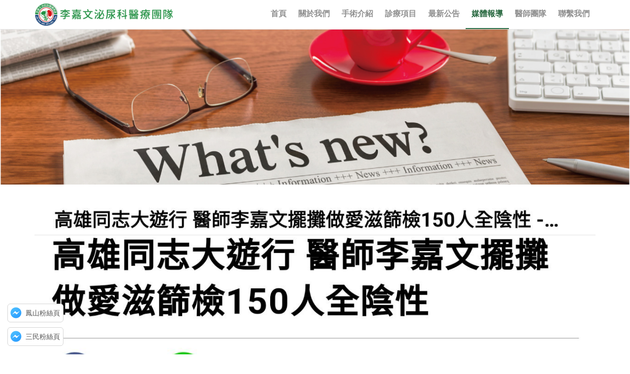

--- FILE ---
content_type: text/html; charset=UTF-8
request_url: https://fslcwuc.com/submainDetail.php?nav=6&sId=90
body_size: 16227
content:

<!DOCTYPE html>
<html class="no-js" xmlns="http://www.w3.org/1999/xhtml" lang="zh-TW">
<head>
<meta http-equiv="Content-Type" content="text/html; charset=utf-8" />
<meta http-equiv="X-UA-Compatible" content="IE=edge,chrome=1">
	
<title>李嘉文泌尿科 | 高雄泌尿科推薦 | 兒童泌尿科 | 泌尿科診所女醫師 | 泌尿科推薦</title>
<meta name="keywords" content="李嘉文泌尿科, 篩檢, 性病, 梅毒, hpv, prep, pep, 
性病七合一篩檢服務, hpv疫苗男, 梅毒潛伏期, hiv快篩, 人類乳突病毒, 梅毒皮膚症狀, ldct費用, 梅毒紅疹, 乳突病毒, 高雄泌尿科, 附近泌尿科, 兒童泌尿科, 泌尿科女醫師, 泌尿科推薦, 診所, 泌尿科診所, 泌尿科, 泌尿科推薦, 泌尿外科, 攝護腺癌指數, 高美泌尿科診所, 割包皮診所, 男性泌尿科, 泌尿科醫生推薦, 性功能障礙門診推薦, 攝護腺指數11, 攝護腺癌醫師推薦ptt, 高雄泌尿, ">
<meta name="description" content="李嘉文泌尿科, 位於 高雄, 是廣受好評的 泌尿診所, 並深受大家信賴的 專業泌尿醫療, 團隊機構，被許多人推薦為最佳選擇。診所專精於多元泌尿科服務, 包括 泌尿科, 泌尿外科, 兒童泌尿科, 與 婦女泌尿科, 提供全面且 泌尿專業 的醫療支持。知名醫師如 李嘉文醫師, 蘇信豪醫師, 陳昱光醫師, 和 金介文, 泌尿科女醫師,  為患者提供細心診療，尤其針對女性患者的需求，特別設置女醫師服務。泌尿診所, 提供多項專業健康檢測與治療服務，結紮,  手術10分鐘, 一次性 包皮切割, 5分鐘包括 攝護腺癌指數檢測, 雷射結紮, 包皮環切, 雷射菜花治療, 結石處理,  性病篩檢, 梅毒, hpv, prep, pep, 性病七合一篩檢服務, hpv疫苗男, 梅毒潛伏期, hiv快篩, 人類乳突病毒, 梅毒皮膚症狀, ldct費用, 梅毒紅疹, 乳突病毒, 尿道發炎治療, 攝護腺與血尿頻尿診療, 及 低能量震波, 保養治療攝護腺,  等先進技術。此外，診所還提供 海神除毛雷射, 私密處傷口照護, 磁波椅,  漏尿治療,  等貼心服務，全面關懷患者的健康需求。無論是 高雄泌尿科, 鳳山泌尿科, 三民泌尿科, 若您正搜尋「附近泌尿科診所」，這裡絕對是值得信賴的首選。診所秉持專業與關懷精神，致力於提供最優質的泌尿科醫療服務，陪伴您維護健康每一天。鳳山本院於2018年4月設立近高雄捷運衛武營站，讓台南, 屏東, 高美泌尿科, 顧芳瑜泌尿科診所, 各地方民眾更方便抵達，三民分院，設有 舒眠麻醉手術室, 怕痛的患者有福了, 現在可享有 無痛結紮, 舒眠結紮。更以認真、傾聽、友善、關心為服務宗旨，讓就醫民眾感受到我們視病如親。">	
	
	
<meta name="viewport" content="width=device-width, initial-scale=1, maximum-scale=1">
<meta property="og:type" content="article" />
<meta property="og:site_name" content="李嘉文泌尿科醫療團隊"/>
<!--如有https需調整-->
<meta property="og:image" content="http://fslcwuc.com/submainPic/17011477691125高雄同遊新聞報導.jpg"/>
<meta property="og:url" content="http://fslcwuc.com/submainDetail.php?nav=6&sId=90" />
<!--如有https需調整-->


<meta name="author" content="創八多媒體">
<meta http-equiv="Content-Language" content="zh-tw">
<meta http-equiv="Expires" Content="0">
<meta http-equiv="Pragma" Content="No-cache">
<meta http-equiv="Window-target" Content="_top">
<meta http-equiv="Content-Script-Type" Content="text/javascript">
<meta http-equiv="imagetoolbar" content="no">
<meta name="resource-type" content="document"/>
<meta name="revisit-after" content="3 days"/>
<meta name="distribution" content="GLOBAL"/>
<meta name="rating" content="general"/>
<meta name="spiders" content="all"/>
<meta name="webcrawlers" content="all"/>
<meta name="Distribution" content="Taiwan"/>
<meta name="robots" content="index, follow"/>
<meta name="googlebot" content="index, follow"/>
<meta name="revised" content="website, 2026-01-27" />
<link rel="shortcut icon" href="favicon.ico" />
<!--Facebook-->
<link rel="stylesheet" href="styles/font-awesome.css">
<link rel="stylesheet" href="styles/owl.carousel.css">
<link rel="stylesheet" href="styles/owl.theme.css">
<link rel="stylesheet" href="styles/slit-slider-style.css">
<link rel="stylesheet" href="styles/slit-slider-custom.css">
<link rel="stylesheet" href="styles/idangerous.swiper.css">
<link rel="stylesheet" href="styles/yamm.css">
<link rel="stylesheet" href="styles/animate.css">
<link rel="stylesheet" href="styles/prettyPhoto.css">
<link rel="stylesheet" href="styles/bootstrap-slider.css">
<link rel="stylesheet" href="styles/device-mockups2.css">
<link rel="stylesheet" href="styles/bootstrap.min.css">
<link rel="stylesheet" href="styles/main.css">
<link rel="stylesheet" href="styles/main-responsive.css">
<!--改主色調-->
	<style>
	/* Start General Class */
body {
  color: #666;
}
body.boxed-layout .page {
  background-color: #ffffff;
}
a {
  color: #909090;
}
a:active,
a:focus,
a:hover,
a.light:hover,
a.dark:hover {
  color: #24653c;
}
.text-primary,
.text-primary:hover {
  color: #24653c;
}
h1,
h2,
h3,
h4,
h5,
h6,
.contact-form label,
dl.metadata dt {
  color: #222222;
}
.light {
  color: #ffffff;
}
.light h1,
.light h2,
.light h3,
.light h4,
.light h5,
.light h6,
.light .contact-form label,
.light p {
  color: #ffffff;
}
.dark {
  color: #222222;
}
.dark h1,
.dark h2,
.dark h3,
.dark h4,
.dark h5,
.dark h6,
.dark .contact-form label,
.dark p {
  color: #222222;
}
.primary {
  color: #24653c;
}
.primary h1,
.primary h2,
.primary h3,
.primary h4,
.primary h5,
.primary h6,
.primary .h1,
.primary .h2,
.primary .h3,
.primary .h4,
.primary .h5,
.primary .h6,
.primary .contact-form label,
.primary p {
  color: #24653c;
}
.label-primary,
.bg-primary {
  background: #24653c;
}
::-moz-selection,
::-moz-selection {
  background: #24653c;
  color: #ffffff;
}
::selection,
::-moz-selection {
  background: #24653c;
  color: #ffffff;
}
.demo-1 .sl-slide .sl-slide-inner,
.demo-2 .sl-slide .sl-slide-inner {
  background-repeat: no-repeat;
  background-size: cover;
}
.demo-1 .sl-slide .main-title,
.demo-2 .sl-slide .main-title {
  color: #ffffff;
}
.demo-1 .sl-slide blockquote p,
.demo-2 .sl-slide blockquote p {
  color: #ffffff;
}
.owl-theme .owl-controls .owl-page span {
  background: #222222;
}
.owl-theme.pagination-light .owl-page span {
  background: #ffffff;
}
.section-title span {
  color: #24653c;
}
.section-gray {
  background-color: #eeeeee;
}
.section-gray .indicator .indicator-line {
  border-top: 1px solid #dddddd;
  background-image: linear-gradient(90deg, #dddddd 1px, transparent 1px);
}
.section-shade {
  background-image: linear-gradient(to bottom, transparent 0, #000000 180%);
  background-repeat: repeat-x;
  filter: progid:DXImageTransform.Microsoft.gradient(startColorstr='#00000000', endColorstr='#ff000000', GradientType=0);
}
.parallax {
  background-color: #222222;
}
.rating-input i,
.rate i {
  color: #24653c;
}
.price-shop ins {
  color: #222222;
}
.table .evidence td {
  background: #24653c;
  color: #ffffff;
}
.table .evidence td h5 {
  color: #ffffff;
}
.table-bordered > thead > tr > th,
.table-bordered > tbody > tr > th,
.table-bordered > tfoot > tr > th,
.table-bordered > thead > tr > td,
.table-bordered > tbody > tr > td,
.table-bordered > tfoot > tr > td {
  border-color: #eeeeee;
}
/* End General Class */
/* Start Bootstrap-Touchspin Class */
.bootstrap-touchspin .btn {
  border: 1px solid #eeeeee;
  color: #909090;
  background: none;
}
.bootstrap-touchspin .btn:hover {
  color: #222222;
  background: none;
}
.bootstrap-touchspin input.qty {
  border: 1px solid #eeeeee;
  background: #ffffff;
}
.bootstrap-touchspin input.qty:focus {
  color: #909090;
}
/* End Bootstrap-Touchspin Class */
/* Start Button Style */
#filters .btn {
  color: #909090;
}
#filters.light .btn {
  color: #ffffff;
}
#filters .btn-light,
.btn-light {
  color: #222222;
  background-color: #ffffff;
  border-color: #ffffff;
}
#filters .btn-light:hover,
.btn-light:hover,
#filters .btn-light:focus,
.btn-light:focus,
#filters .btn-light:active,
.btn-light:active,
#filters .btn-light.active,
.btn-light.active,
.open .dropdown-toggle#filters .btn-light,
.open .dropdown-toggle.btn-light {
  color: #222222;
  background-color: #ebebeb;
  border-color: #ebebeb;
  box-shadow: none;
}
#filters .btn-light:active,
.btn-light:active,
#filters .btn-light.active,
.btn-light.active,
.open .dropdown-toggle#filters .btn-light,
.open .dropdown-toggle.btn-light {
  background-image: none;
}
#filters .btn-light.disabled,
.btn-light.disabled,
#filters .btn-light[disabled],
.btn-light[disabled],
fieldset[disabled] #filters .btn-light,
fieldset[disabled] .btn-light,
#filters .btn-light.disabled:hover,
.btn-light.disabled:hover,
#filters .btn-light[disabled]:hover,
.btn-light[disabled]:hover,
fieldset[disabled] #filters .btn-light:hover,
fieldset[disabled] .btn-light:hover,
#filters .btn-light.disabled:focus,
.btn-light.disabled:focus,
#filters .btn-light[disabled]:focus,
.btn-light[disabled]:focus,
fieldset[disabled] #filters .btn-light:focus,
fieldset[disabled] .btn-light:focus,
#filters .btn-light.disabled:active,
.btn-light.disabled:active,
#filters .btn-light[disabled]:active,
.btn-light[disabled]:active,
fieldset[disabled] #filters .btn-light:active,
fieldset[disabled] .btn-light:active,
#filters .btn-light.disabled.active,
.btn-light.disabled.active,
#filters .btn-light[disabled].active,
.btn-light[disabled].active,
fieldset[disabled] #filters .btn-light.active,
fieldset[disabled] .btn-light.active {
  background-color: #ffffff;
  border-color: #ffffff;
  box-shadow: none;
}
#filters .btn-light .badge,
.btn-light .badge {
  color: #ffffff;
  background-color: #fff;
}
#filters .btn-light.btn-bordered,
.btn-light.btn-bordered {
  color: #ffffff;
  background-color: transparent;
  border-color: #ffffff;
}
#filters .btn-light.btn-bordered:hover,
.btn-light.btn-bordered:hover,
#filters .btn-light.btn-bordered:focus,
.btn-light.btn-bordered:focus,
#filters .btn-light.btn-bordered:active,
.btn-light.btn-bordered:active,
#filters .btn-light.btn-bordered.active,
.btn-light.btn-bordered.active,
.open .dropdown-toggle#filters .btn-light.btn-bordered,
.open .dropdown-toggle.btn-light.btn-bordered {
  color: #e6e6e6;
  background-color: rgba(0, 0, 0, 0);
  border-color: #ebebeb;
  box-shadow: none;
}
#filters .btn-light.btn-bordered:active,
.btn-light.btn-bordered:active,
#filters .btn-light.btn-bordered.active,
.btn-light.btn-bordered.active,
.open .dropdown-toggle#filters .btn-light.btn-bordered,
.open .dropdown-toggle.btn-light.btn-bordered {
  background-image: none;
}
#filters .btn-light.btn-bordered.disabled,
.btn-light.btn-bordered.disabled,
#filters .btn-light.btn-bordered[disabled],
.btn-light.btn-bordered[disabled],
fieldset[disabled] #filters .btn-light.btn-bordered,
fieldset[disabled] .btn-light.btn-bordered,
#filters .btn-light.btn-bordered.disabled:hover,
.btn-light.btn-bordered.disabled:hover,
#filters .btn-light.btn-bordered[disabled]:hover,
.btn-light.btn-bordered[disabled]:hover,
fieldset[disabled] #filters .btn-light.btn-bordered:hover,
fieldset[disabled] .btn-light.btn-bordered:hover,
#filters .btn-light.btn-bordered.disabled:focus,
.btn-light.btn-bordered.disabled:focus,
#filters .btn-light.btn-bordered[disabled]:focus,
.btn-light.btn-bordered[disabled]:focus,
fieldset[disabled] #filters .btn-light.btn-bordered:focus,
fieldset[disabled] .btn-light.btn-bordered:focus,
#filters .btn-light.btn-bordered.disabled:active,
.btn-light.btn-bordered.disabled:active,
#filters .btn-light.btn-bordered[disabled]:active,
.btn-light.btn-bordered[disabled]:active,
fieldset[disabled] #filters .btn-light.btn-bordered:active,
fieldset[disabled] .btn-light.btn-bordered:active,
#filters .btn-light.btn-bordered.disabled.active,
.btn-light.btn-bordered.disabled.active,
#filters .btn-light.btn-bordered[disabled].active,
.btn-light.btn-bordered[disabled].active,
fieldset[disabled] #filters .btn-light.btn-bordered.active,
fieldset[disabled] .btn-light.btn-bordered.active {
  background-color: transparent;
  border-color: #ffffff;
  box-shadow: none;
}
#filters .btn-light.btn-bordered .badge,
.btn-light.btn-bordered .badge {
  color: transparent;
  background-color: #fff;
}
#filters .btn-light.btn-muted,
.btn-light.btn-muted {
  color: #ffffff;
  background-color: transparent;
  border-color: transparent;
}
#filters .btn-light.btn-muted:hover,
.btn-light.btn-muted:hover,
#filters .btn-light.btn-muted:focus,
.btn-light.btn-muted:focus,
#filters .btn-light.btn-muted:active,
.btn-light.btn-muted:active,
#filters .btn-light.btn-muted.active,
.btn-light.btn-muted.active,
.open .dropdown-toggle#filters .btn-light.btn-muted,
.open .dropdown-toggle.btn-light.btn-muted {
  color: #e6e6e6;
  background-color: rgba(0, 0, 0, 0);
  border-color: rgba(0, 0, 0, 0);
  box-shadow: none;
}
#filters .btn-light.btn-muted:active,
.btn-light.btn-muted:active,
#filters .btn-light.btn-muted.active,
.btn-light.btn-muted.active,
.open .dropdown-toggle#filters .btn-light.btn-muted,
.open .dropdown-toggle.btn-light.btn-muted {
  background-image: none;
}
#filters .btn-light.btn-muted.disabled,
.btn-light.btn-muted.disabled,
#filters .btn-light.btn-muted[disabled],
.btn-light.btn-muted[disabled],
fieldset[disabled] #filters .btn-light.btn-muted,
fieldset[disabled] .btn-light.btn-muted,
#filters .btn-light.btn-muted.disabled:hover,
.btn-light.btn-muted.disabled:hover,
#filters .btn-light.btn-muted[disabled]:hover,
.btn-light.btn-muted[disabled]:hover,
fieldset[disabled] #filters .btn-light.btn-muted:hover,
fieldset[disabled] .btn-light.btn-muted:hover,
#filters .btn-light.btn-muted.disabled:focus,
.btn-light.btn-muted.disabled:focus,
#filters .btn-light.btn-muted[disabled]:focus,
.btn-light.btn-muted[disabled]:focus,
fieldset[disabled] #filters .btn-light.btn-muted:focus,
fieldset[disabled] .btn-light.btn-muted:focus,
#filters .btn-light.btn-muted.disabled:active,
.btn-light.btn-muted.disabled:active,
#filters .btn-light.btn-muted[disabled]:active,
.btn-light.btn-muted[disabled]:active,
fieldset[disabled] #filters .btn-light.btn-muted:active,
fieldset[disabled] .btn-light.btn-muted:active,
#filters .btn-light.btn-muted.disabled.active,
.btn-light.btn-muted.disabled.active,
#filters .btn-light.btn-muted[disabled].active,
.btn-light.btn-muted[disabled].active,
fieldset[disabled] #filters .btn-light.btn-muted.active,
fieldset[disabled] .btn-light.btn-muted.active {
  background-color: transparent;
  border-color: transparent;
  box-shadow: none;
}
#filters .btn-light.btn-muted .badge,
.btn-light.btn-muted .badge {
  color: transparent;
  background-color: #fff;
}
#filters .btn-dark,
.btn-dark {
  color: #ffffff;
  background-color: #222222;
  border-color: #222222;
}
#filters .btn-dark:hover,
.btn-dark:hover,
#filters .btn-dark:focus,
.btn-dark:focus,
#filters .btn-dark:active,
.btn-dark:active,
#filters .btn-dark.active,
.btn-dark.active,
.open .dropdown-toggle#filters .btn-dark,
.open .dropdown-toggle.btn-dark {
  color: #ffffff;
  background-color: #0e0e0e;
  border-color: #0e0e0e;
  box-shadow: none;
}
#filters .btn-dark:active,
.btn-dark:active,
#filters .btn-dark.active,
.btn-dark.active,
.open .dropdown-toggle#filters .btn-dark,
.open .dropdown-toggle.btn-dark {
  background-image: none;
}
#filters .btn-dark.disabled,
.btn-dark.disabled,
#filters .btn-dark[disabled],
.btn-dark[disabled],
fieldset[disabled] #filters .btn-dark,
fieldset[disabled] .btn-dark,
#filters .btn-dark.disabled:hover,
.btn-dark.disabled:hover,
#filters .btn-dark[disabled]:hover,
.btn-dark[disabled]:hover,
fieldset[disabled] #filters .btn-dark:hover,
fieldset[disabled] .btn-dark:hover,
#filters .btn-dark.disabled:focus,
.btn-dark.disabled:focus,
#filters .btn-dark[disabled]:focus,
.btn-dark[disabled]:focus,
fieldset[disabled] #filters .btn-dark:focus,
fieldset[disabled] .btn-dark:focus,
#filters .btn-dark.disabled:active,
.btn-dark.disabled:active,
#filters .btn-dark[disabled]:active,
.btn-dark[disabled]:active,
fieldset[disabled] #filters .btn-dark:active,
fieldset[disabled] .btn-dark:active,
#filters .btn-dark.disabled.active,
.btn-dark.disabled.active,
#filters .btn-dark[disabled].active,
.btn-dark[disabled].active,
fieldset[disabled] #filters .btn-dark.active,
fieldset[disabled] .btn-dark.active {
  background-color: #222222;
  border-color: #222222;
  box-shadow: none;
}
#filters .btn-dark .badge,
.btn-dark .badge {
  color: #222222;
  background-color: #fff;
}
#filters .btn-dark.btn-bordered,
.btn-dark.btn-bordered {
  color: #222222;
  background-color: transparent;
  border-color: #222222;
}
#filters .btn-dark.btn-bordered:hover,
.btn-dark.btn-bordered:hover,
#filters .btn-dark.btn-bordered:focus,
.btn-dark.btn-bordered:focus,
#filters .btn-dark.btn-bordered:active,
.btn-dark.btn-bordered:active,
#filters .btn-dark.btn-bordered.active,
.btn-dark.btn-bordered.active,
.open .dropdown-toggle#filters .btn-dark.btn-bordered,
.open .dropdown-toggle.btn-dark.btn-bordered {
  color: #090909;
  background-color: rgba(0, 0, 0, 0);
  border-color: #0e0e0e;
  box-shadow: none;
}
#filters .btn-dark.btn-bordered:active,
.btn-dark.btn-bordered:active,
#filters .btn-dark.btn-bordered.active,
.btn-dark.btn-bordered.active,
.open .dropdown-toggle#filters .btn-dark.btn-bordered,
.open .dropdown-toggle.btn-dark.btn-bordered {
  background-image: none;
}
#filters .btn-dark.btn-bordered.disabled,
.btn-dark.btn-bordered.disabled,
#filters .btn-dark.btn-bordered[disabled],
.btn-dark.btn-bordered[disabled],
fieldset[disabled] #filters .btn-dark.btn-bordered,
fieldset[disabled] .btn-dark.btn-bordered,
#filters .btn-dark.btn-bordered.disabled:hover,
.btn-dark.btn-bordered.disabled:hover,
#filters .btn-dark.btn-bordered[disabled]:hover,
.btn-dark.btn-bordered[disabled]:hover,
fieldset[disabled] #filters .btn-dark.btn-bordered:hover,
fieldset[disabled] .btn-dark.btn-bordered:hover,
#filters .btn-dark.btn-bordered.disabled:focus,
.btn-dark.btn-bordered.disabled:focus,
#filters .btn-dark.btn-bordered[disabled]:focus,
.btn-dark.btn-bordered[disabled]:focus,
fieldset[disabled] #filters .btn-dark.btn-bordered:focus,
fieldset[disabled] .btn-dark.btn-bordered:focus,
#filters .btn-dark.btn-bordered.disabled:active,
.btn-dark.btn-bordered.disabled:active,
#filters .btn-dark.btn-bordered[disabled]:active,
.btn-dark.btn-bordered[disabled]:active,
fieldset[disabled] #filters .btn-dark.btn-bordered:active,
fieldset[disabled] .btn-dark.btn-bordered:active,
#filters .btn-dark.btn-bordered.disabled.active,
.btn-dark.btn-bordered.disabled.active,
#filters .btn-dark.btn-bordered[disabled].active,
.btn-dark.btn-bordered[disabled].active,
fieldset[disabled] #filters .btn-dark.btn-bordered.active,
fieldset[disabled] .btn-dark.btn-bordered.active {
  background-color: transparent;
  border-color: #222222;
  box-shadow: none;
}
#filters .btn-dark.btn-bordered .badge,
.btn-dark.btn-bordered .badge {
  color: transparent;
  background-color: #fff;
}
#filters .btn-dark.btn-muted,
.btn-dark.btn-muted {
  color: #222222;
  background-color: transparent;
  border-color: transparent;
}
#filters .btn-dark.btn-muted:hover,
.btn-dark.btn-muted:hover,
#filters .btn-dark.btn-muted:focus,
.btn-dark.btn-muted:focus,
#filters .btn-dark.btn-muted:active,
.btn-dark.btn-muted:active,
#filters .btn-dark.btn-muted.active,
.btn-dark.btn-muted.active,
.open .dropdown-toggle#filters .btn-dark.btn-muted,
.open .dropdown-toggle.btn-dark.btn-muted {
  color: #090909;
  background-color: rgba(0, 0, 0, 0);
  border-color: rgba(0, 0, 0, 0);
  box-shadow: none;
}
#filters .btn-dark.btn-muted:active,
.btn-dark.btn-muted:active,
#filters .btn-dark.btn-muted.active,
.btn-dark.btn-muted.active,
.open .dropdown-toggle#filters .btn-dark.btn-muted,
.open .dropdown-toggle.btn-dark.btn-muted {
  background-image: none;
}
#filters .btn-dark.btn-muted.disabled,
.btn-dark.btn-muted.disabled,
#filters .btn-dark.btn-muted[disabled],
.btn-dark.btn-muted[disabled],
fieldset[disabled] #filters .btn-dark.btn-muted,
fieldset[disabled] .btn-dark.btn-muted,
#filters .btn-dark.btn-muted.disabled:hover,
.btn-dark.btn-muted.disabled:hover,
#filters .btn-dark.btn-muted[disabled]:hover,
.btn-dark.btn-muted[disabled]:hover,
fieldset[disabled] #filters .btn-dark.btn-muted:hover,
fieldset[disabled] .btn-dark.btn-muted:hover,
#filters .btn-dark.btn-muted.disabled:focus,
.btn-dark.btn-muted.disabled:focus,
#filters .btn-dark.btn-muted[disabled]:focus,
.btn-dark.btn-muted[disabled]:focus,
fieldset[disabled] #filters .btn-dark.btn-muted:focus,
fieldset[disabled] .btn-dark.btn-muted:focus,
#filters .btn-dark.btn-muted.disabled:active,
.btn-dark.btn-muted.disabled:active,
#filters .btn-dark.btn-muted[disabled]:active,
.btn-dark.btn-muted[disabled]:active,
fieldset[disabled] #filters .btn-dark.btn-muted:active,
fieldset[disabled] .btn-dark.btn-muted:active,
#filters .btn-dark.btn-muted.disabled.active,
.btn-dark.btn-muted.disabled.active,
#filters .btn-dark.btn-muted[disabled].active,
.btn-dark.btn-muted[disabled].active,
fieldset[disabled] #filters .btn-dark.btn-muted.active,
fieldset[disabled] .btn-dark.btn-muted.active {
  background-color: transparent;
  border-color: transparent;
  box-shadow: none;
}
#filters .btn-dark.btn-muted .badge,
.btn-dark.btn-muted .badge {
  color: transparent;
  background-color: #fff;
}
#filters .btn-default,
.btn-default {
  color: #ffffff;
  background-color: #cccccc;
  border-color: #cccccc;
}
#filters .btn-default:hover,
.btn-default:hover,
#filters .btn-default:focus,
.btn-default:focus,
#filters .btn-default:active,
.btn-default:active,
#filters .btn-default.active,
.btn-default.active,
.open .dropdown-toggle#filters .btn-default,
.open .dropdown-toggle.btn-default {
  color: #ffffff;
  background-color: #b8b8b8;
  border-color: #b8b8b8;
  box-shadow: none;
}
#filters .btn-default:active,
.btn-default:active,
#filters .btn-default.active,
.btn-default.active,
.open .dropdown-toggle#filters .btn-default,
.open .dropdown-toggle.btn-default {
  background-image: none;
}
#filters .btn-default.disabled,
.btn-default.disabled,
#filters .btn-default[disabled],
.btn-default[disabled],
fieldset[disabled] #filters .btn-default,
fieldset[disabled] .btn-default,
#filters .btn-default.disabled:hover,
.btn-default.disabled:hover,
#filters .btn-default[disabled]:hover,
.btn-default[disabled]:hover,
fieldset[disabled] #filters .btn-default:hover,
fieldset[disabled] .btn-default:hover,
#filters .btn-default.disabled:focus,
.btn-default.disabled:focus,
#filters .btn-default[disabled]:focus,
.btn-default[disabled]:focus,
fieldset[disabled] #filters .btn-default:focus,
fieldset[disabled] .btn-default:focus,
#filters .btn-default.disabled:active,
.btn-default.disabled:active,
#filters .btn-default[disabled]:active,
.btn-default[disabled]:active,
fieldset[disabled] #filters .btn-default:active,
fieldset[disabled] .btn-default:active,
#filters .btn-default.disabled.active,
.btn-default.disabled.active,
#filters .btn-default[disabled].active,
.btn-default[disabled].active,
fieldset[disabled] #filters .btn-default.active,
fieldset[disabled] .btn-default.active {
  background-color: #cccccc;
  border-color: #cccccc;
  box-shadow: none;
}
#filters .btn-default .badge,
.btn-default .badge {
  color: #cccccc;
  background-color: #fff;
}
#filters .btn-default.btn-bordered,
.btn-default.btn-bordered {
  color: #cccccc;
  background-color: transparent;
  border-color: #cccccc;
}
#filters .btn-default.btn-bordered:hover,
.btn-default.btn-bordered:hover,
#filters .btn-default.btn-bordered:focus,
.btn-default.btn-bordered:focus,
#filters .btn-default.btn-bordered:active,
.btn-default.btn-bordered:active,
#filters .btn-default.btn-bordered.active,
.btn-default.btn-bordered.active,
.open .dropdown-toggle#filters .btn-default.btn-bordered,
.open .dropdown-toggle.btn-default.btn-bordered {
  color: #b3b3b3;
  background-color: rgba(0, 0, 0, 0);
  border-color: #b8b8b8;
  box-shadow: none;
}
#filters .btn-default.btn-bordered:active,
.btn-default.btn-bordered:active,
#filters .btn-default.btn-bordered.active,
.btn-default.btn-bordered.active,
.open .dropdown-toggle#filters .btn-default.btn-bordered,
.open .dropdown-toggle.btn-default.btn-bordered {
  background-image: none;
}
#filters .btn-default.btn-bordered.disabled,
.btn-default.btn-bordered.disabled,
#filters .btn-default.btn-bordered[disabled],
.btn-default.btn-bordered[disabled],
fieldset[disabled] #filters .btn-default.btn-bordered,
fieldset[disabled] .btn-default.btn-bordered,
#filters .btn-default.btn-bordered.disabled:hover,
.btn-default.btn-bordered.disabled:hover,
#filters .btn-default.btn-bordered[disabled]:hover,
.btn-default.btn-bordered[disabled]:hover,
fieldset[disabled] #filters .btn-default.btn-bordered:hover,
fieldset[disabled] .btn-default.btn-bordered:hover,
#filters .btn-default.btn-bordered.disabled:focus,
.btn-default.btn-bordered.disabled:focus,
#filters .btn-default.btn-bordered[disabled]:focus,
.btn-default.btn-bordered[disabled]:focus,
fieldset[disabled] #filters .btn-default.btn-bordered:focus,
fieldset[disabled] .btn-default.btn-bordered:focus,
#filters .btn-default.btn-bordered.disabled:active,
.btn-default.btn-bordered.disabled:active,
#filters .btn-default.btn-bordered[disabled]:active,
.btn-default.btn-bordered[disabled]:active,
fieldset[disabled] #filters .btn-default.btn-bordered:active,
fieldset[disabled] .btn-default.btn-bordered:active,
#filters .btn-default.btn-bordered.disabled.active,
.btn-default.btn-bordered.disabled.active,
#filters .btn-default.btn-bordered[disabled].active,
.btn-default.btn-bordered[disabled].active,
fieldset[disabled] #filters .btn-default.btn-bordered.active,
fieldset[disabled] .btn-default.btn-bordered.active {
  background-color: transparent;
  border-color: #cccccc;
  box-shadow: none;
}
#filters .btn-default.btn-bordered .badge,
.btn-default.btn-bordered .badge {
  color: transparent;
  background-color: #fff;
}
#filters .btn-primary,
.btn-primary {
  color: #ffffff;
  background-color: #24653c;
  border-color: #24653c;
}
#filters .btn-primary:hover,
.btn-primary:hover,
#filters .btn-primary:focus,
.btn-primary:focus,
#filters .btn-primary:active,
.btn-primary:active,
#filters .btn-primary.active,
.btn-primary.active,
.open .dropdown-toggle#filters .btn-primary,
.open .dropdown-toggle.btn-primary {
  color: #ffffff;  background-color: #24653c;
  border-color: #24653c;
  box-shadow: none;
}
#filters .btn-primary:active,
.btn-primary:active,
#filters .btn-primary.active,
.btn-primary.active,
.open .dropdown-toggle#filters .btn-primary,
.open .dropdown-toggle.btn-primary {
  background-image: none;
}
#filters .btn-primary.disabled,
.btn-primary.disabled,
#filters .btn-primary[disabled],
.btn-primary[disabled],
fieldset[disabled] #filters .btn-primary,
fieldset[disabled] .btn-primary,
#filters .btn-primary.disabled:hover,
.btn-primary.disabled:hover,
#filters .btn-primary[disabled]:hover,
.btn-primary[disabled]:hover,
fieldset[disabled] #filters .btn-primary:hover,
fieldset[disabled] .btn-primary:hover,
#filters .btn-primary.disabled:focus,
.btn-primary.disabled:focus,
#filters .btn-primary[disabled]:focus,
.btn-primary[disabled]:focus,
fieldset[disabled] #filters .btn-primary:focus,
fieldset[disabled] .btn-primary:focus,
#filters .btn-primary.disabled:active,
.btn-primary.disabled:active,
#filters .btn-primary[disabled]:active,
.btn-primary[disabled]:active,
fieldset[disabled] #filters .btn-primary:active,
fieldset[disabled] .btn-primary:active,
#filters .btn-primary.disabled.active,
.btn-primary.disabled.active,
#filters .btn-primary[disabled].active,
.btn-primary[disabled].active,
fieldset[disabled] #filters .btn-primary.active,
fieldset[disabled] .btn-primary.active {
  background-color: #24653c;
  border-color: #24653c;
  box-shadow: none;
}
#filters .btn-primary .badge,
.btn-primary .badge {
  color: #24653c;
  background-color: #fff;
}
#filters .btn-primary.btn-bordered,
.btn-primary.btn-bordered {
  color: #24653c;
  background-color: transparent;
  border-color: #24653c;
}
#filters .btn-primary.btn-bordered:hover,
.btn-primary.btn-bordered:hover,
#filters .btn-primary.btn-bordered:focus,
.btn-primary.btn-bordered:focus,
#filters .btn-primary.btn-bordered:active,
.btn-primary.btn-bordered:active,
#filters .btn-primary.btn-bordered.active,
.btn-primary.btn-bordered.active,
.open .dropdown-toggle#filters .btn-primary.btn-bordered,
.open .dropdown-toggle.btn-primary.btn-bordered {
  color: #24653c;
  background-color: rgba(0, 0, 0, 0);
  border-color: #24653c;
  box-shadow: none;
}
#filters .btn-primary.btn-bordered:active,
.btn-primary.btn-bordered:active,
#filters .btn-primary.btn-bordered.active,
.btn-primary.btn-bordered.active,
.open .dropdown-toggle#filters .btn-primary.btn-bordered,
.open .dropdown-toggle.btn-primary.btn-bordered {
  background-image: none;
}
#filters .btn-primary.btn-bordered.disabled,
.btn-primary.btn-bordered.disabled,
#filters .btn-primary.btn-bordered[disabled],
.btn-primary.btn-bordered[disabled],
fieldset[disabled] #filters .btn-primary.btn-bordered,
fieldset[disabled] .btn-primary.btn-bordered,
#filters .btn-primary.btn-bordered.disabled:hover,
.btn-primary.btn-bordered.disabled:hover,
#filters .btn-primary.btn-bordered[disabled]:hover,
.btn-primary.btn-bordered[disabled]:hover,
fieldset[disabled] #filters .btn-primary.btn-bordered:hover,
fieldset[disabled] .btn-primary.btn-bordered:hover,
#filters .btn-primary.btn-bordered.disabled:focus,
.btn-primary.btn-bordered.disabled:focus,
#filters .btn-primary.btn-bordered[disabled]:focus,
.btn-primary.btn-bordered[disabled]:focus,
fieldset[disabled] #filters .btn-primary.btn-bordered:focus,
fieldset[disabled] .btn-primary.btn-bordered:focus,
#filters .btn-primary.btn-bordered.disabled:active,
.btn-primary.btn-bordered.disabled:active,
#filters .btn-primary.btn-bordered[disabled]:active,
.btn-primary.btn-bordered[disabled]:active,
fieldset[disabled] #filters .btn-primary.btn-bordered:active,
fieldset[disabled] .btn-primary.btn-bordered:active,
#filters .btn-primary.btn-bordered.disabled.active,
.btn-primary.btn-bordered.disabled.active,
#filters .btn-primary.btn-bordered[disabled].active,
.btn-primary.btn-bordered[disabled].active,
fieldset[disabled] #filters .btn-primary.btn-bordered.active,
fieldset[disabled] .btn-primary.btn-bordered.active {
  background-color: transparent;
  border-color: #24653c;
  box-shadow: none;
}
#filters .btn-primary.btn-bordered .badge,
.btn-primary.btn-bordered .badge {
  color: transparent;
  background-color: #fff;
}
#filters .btn-warning,
.btn-warning {
  color: #ffffff;
  background-color: #f0ad4e;
  border-color: #f0ad4e;
}
#filters .btn-warning:hover,
.btn-warning:hover,
#filters .btn-warning:focus,
.btn-warning:focus,
#filters .btn-warning:active,
.btn-warning:active,
#filters .btn-warning.active,
.btn-warning.active,
.open .dropdown-toggle#filters .btn-warning,
.open .dropdown-toggle.btn-warning {
  color: #ffffff;
  background-color: #ed9c28;
  border-color: #ed9c28;
  box-shadow: none;
}
#filters .btn-warning:active,
.btn-warning:active,
#filters .btn-warning.active,
.btn-warning.active,
.open .dropdown-toggle#filters .btn-warning,
.open .dropdown-toggle.btn-warning {
  background-image: none;
}
#filters .btn-warning.disabled,
.btn-warning.disabled,
#filters .btn-warning[disabled],
.btn-warning[disabled],
fieldset[disabled] #filters .btn-warning,
fieldset[disabled] .btn-warning,
#filters .btn-warning.disabled:hover,
.btn-warning.disabled:hover,
#filters .btn-warning[disabled]:hover,
.btn-warning[disabled]:hover,
fieldset[disabled] #filters .btn-warning:hover,
fieldset[disabled] .btn-warning:hover,
#filters .btn-warning.disabled:focus,
.btn-warning.disabled:focus,
#filters .btn-warning[disabled]:focus,
.btn-warning[disabled]:focus,
fieldset[disabled] #filters .btn-warning:focus,
fieldset[disabled] .btn-warning:focus,
#filters .btn-warning.disabled:active,
.btn-warning.disabled:active,
#filters .btn-warning[disabled]:active,
.btn-warning[disabled]:active,
fieldset[disabled] #filters .btn-warning:active,
fieldset[disabled] .btn-warning:active,
#filters .btn-warning.disabled.active,
.btn-warning.disabled.active,
#filters .btn-warning[disabled].active,
.btn-warning[disabled].active,
fieldset[disabled] #filters .btn-warning.active,
fieldset[disabled] .btn-warning.active {
  background-color: #f0ad4e;
  border-color: #f0ad4e;
  box-shadow: none;
}
#filters .btn-warning .badge,
.btn-warning .badge {
  color: #f0ad4e;
  background-color: #fff;
}
#filters .btn-warning.btn-bordered,
.btn-warning.btn-bordered {
  color: #f0ad4e;
  background-color: transparent;
  border-color: #f0ad4e;
}
#filters .btn-warning.btn-bordered:hover,
.btn-warning.btn-bordered:hover,
#filters .btn-warning.btn-bordered:focus,
.btn-warning.btn-bordered:focus,
#filters .btn-warning.btn-bordered:active,
.btn-warning.btn-bordered:active,
#filters .btn-warning.btn-bordered.active,
.btn-warning.btn-bordered.active,
.open .dropdown-toggle#filters .btn-warning.btn-bordered,
.open .dropdown-toggle.btn-warning.btn-bordered {
  color: #ec971f;
  background-color: rgba(0, 0, 0, 0);
  border-color: #ed9c28;
  box-shadow: none;
}
#filters .btn-warning.btn-bordered:active,
.btn-warning.btn-bordered:active,
#filters .btn-warning.btn-bordered.active,
.btn-warning.btn-bordered.active,
.open .dropdown-toggle#filters .btn-warning.btn-bordered,
.open .dropdown-toggle.btn-warning.btn-bordered {
  background-image: none;
}
#filters .btn-warning.btn-bordered.disabled,
.btn-warning.btn-bordered.disabled,
#filters .btn-warning.btn-bordered[disabled],
.btn-warning.btn-bordered[disabled],
fieldset[disabled] #filters .btn-warning.btn-bordered,
fieldset[disabled] .btn-warning.btn-bordered,
#filters .btn-warning.btn-bordered.disabled:hover,
.btn-warning.btn-bordered.disabled:hover,
#filters .btn-warning.btn-bordered[disabled]:hover,
.btn-warning.btn-bordered[disabled]:hover,
fieldset[disabled] #filters .btn-warning.btn-bordered:hover,
fieldset[disabled] .btn-warning.btn-bordered:hover,
#filters .btn-warning.btn-bordered.disabled:focus,
.btn-warning.btn-bordered.disabled:focus,
#filters .btn-warning.btn-bordered[disabled]:focus,
.btn-warning.btn-bordered[disabled]:focus,
fieldset[disabled] #filters .btn-warning.btn-bordered:focus,
fieldset[disabled] .btn-warning.btn-bordered:focus,
#filters .btn-warning.btn-bordered.disabled:active,
.btn-warning.btn-bordered.disabled:active,
#filters .btn-warning.btn-bordered[disabled]:active,
.btn-warning.btn-bordered[disabled]:active,
fieldset[disabled] #filters .btn-warning.btn-bordered:active,
fieldset[disabled] .btn-warning.btn-bordered:active,
#filters .btn-warning.btn-bordered.disabled.active,
.btn-warning.btn-bordered.disabled.active,
#filters .btn-warning.btn-bordered[disabled].active,
.btn-warning.btn-bordered[disabled].active,
fieldset[disabled] #filters .btn-warning.btn-bordered.active,
fieldset[disabled] .btn-warning.btn-bordered.active {
  background-color: transparent;
  border-color: #f0ad4e;
  box-shadow: none;
}
#filters .btn-warning.btn-bordered .badge,
.btn-warning.btn-bordered .badge {
  color: transparent;
  background-color: #fff;
}
#filters .btn-danger,
.btn-danger {
  color: #ffffff;
  background-color: #d9534f;
  border-color: #d9534f;
}
#filters .btn-danger:hover,
.btn-danger:hover,
#filters .btn-danger:focus,
.btn-danger:focus,
#filters .btn-danger:active,
.btn-danger:active,
#filters .btn-danger.active,
.btn-danger.active,
.open .dropdown-toggle#filters .btn-danger,
.open .dropdown-toggle.btn-danger {
  color: #ffffff;
  background-color: #d2322d;
  border-color: #d2322d;
  box-shadow: none;
}
#filters .btn-danger:active,
.btn-danger:active,
#filters .btn-danger.active,
.btn-danger.active,
.open .dropdown-toggle#filters .btn-danger,
.open .dropdown-toggle.btn-danger {
  background-image: none;
}
#filters .btn-danger.disabled,
.btn-danger.disabled,
#filters .btn-danger[disabled],
.btn-danger[disabled],
fieldset[disabled] #filters .btn-danger,
fieldset[disabled] .btn-danger,
#filters .btn-danger.disabled:hover,
.btn-danger.disabled:hover,
#filters .btn-danger[disabled]:hover,
.btn-danger[disabled]:hover,
fieldset[disabled] #filters .btn-danger:hover,
fieldset[disabled] .btn-danger:hover,
#filters .btn-danger.disabled:focus,
.btn-danger.disabled:focus,
#filters .btn-danger[disabled]:focus,
.btn-danger[disabled]:focus,
fieldset[disabled] #filters .btn-danger:focus,
fieldset[disabled] .btn-danger:focus,
#filters .btn-danger.disabled:active,
.btn-danger.disabled:active,
#filters .btn-danger[disabled]:active,
.btn-danger[disabled]:active,
fieldset[disabled] #filters .btn-danger:active,
fieldset[disabled] .btn-danger:active,
#filters .btn-danger.disabled.active,
.btn-danger.disabled.active,
#filters .btn-danger[disabled].active,
.btn-danger[disabled].active,
fieldset[disabled] #filters .btn-danger.active,
fieldset[disabled] .btn-danger.active {
  background-color: #d9534f;
  border-color: #d9534f;
  box-shadow: none;
}
#filters .btn-danger .badge,
.btn-danger .badge {
  color: #d9534f;
  background-color: #fff;
}
#filters .btn-danger.btn-bordered,
.btn-danger.btn-bordered {
  color: #d9534f;
  background-color: transparent;
  border-color: #d9534f;
}
#filters .btn-danger.btn-bordered:hover,
.btn-danger.btn-bordered:hover,
#filters .btn-danger.btn-bordered:focus,
.btn-danger.btn-bordered:focus,
#filters .btn-danger.btn-bordered:active,
.btn-danger.btn-bordered:active,
#filters .btn-danger.btn-bordered.active,
.btn-danger.btn-bordered.active,
.open .dropdown-toggle#filters .btn-danger.btn-bordered,
.open .dropdown-toggle.btn-danger.btn-bordered {
  color: #c9302c;
  background-color: rgba(0, 0, 0, 0);
  border-color: #d2322d;
  box-shadow: none;
}
#filters .btn-danger.btn-bordered:active,
.btn-danger.btn-bordered:active,
#filters .btn-danger.btn-bordered.active,
.btn-danger.btn-bordered.active,
.open .dropdown-toggle#filters .btn-danger.btn-bordered,
.open .dropdown-toggle.btn-danger.btn-bordered {
  background-image: none;
}
#filters .btn-danger.btn-bordered.disabled,
.btn-danger.btn-bordered.disabled,
#filters .btn-danger.btn-bordered[disabled],
.btn-danger.btn-bordered[disabled],
fieldset[disabled] #filters .btn-danger.btn-bordered,
fieldset[disabled] .btn-danger.btn-bordered,
#filters .btn-danger.btn-bordered.disabled:hover,
.btn-danger.btn-bordered.disabled:hover,
#filters .btn-danger.btn-bordered[disabled]:hover,
.btn-danger.btn-bordered[disabled]:hover,
fieldset[disabled] #filters .btn-danger.btn-bordered:hover,
fieldset[disabled] .btn-danger.btn-bordered:hover,
#filters .btn-danger.btn-bordered.disabled:focus,
.btn-danger.btn-bordered.disabled:focus,
#filters .btn-danger.btn-bordered[disabled]:focus,
.btn-danger.btn-bordered[disabled]:focus,
fieldset[disabled] #filters .btn-danger.btn-bordered:focus,
fieldset[disabled] .btn-danger.btn-bordered:focus,
#filters .btn-danger.btn-bordered.disabled:active,
.btn-danger.btn-bordered.disabled:active,
#filters .btn-danger.btn-bordered[disabled]:active,
.btn-danger.btn-bordered[disabled]:active,
fieldset[disabled] #filters .btn-danger.btn-bordered:active,
fieldset[disabled] .btn-danger.btn-bordered:active,
#filters .btn-danger.btn-bordered.disabled.active,
.btn-danger.btn-bordered.disabled.active,
#filters .btn-danger.btn-bordered[disabled].active,
.btn-danger.btn-bordered[disabled].active,
fieldset[disabled] #filters .btn-danger.btn-bordered.active,
fieldset[disabled] .btn-danger.btn-bordered.active {
  background-color: transparent;
  border-color: #d9534f;
  box-shadow: none;
}
#filters .btn-danger.btn-bordered .badge,
.btn-danger.btn-bordered .badge {
  color: transparent;
  background-color: #fff;
}
#filters .btn-success,
.btn-success {
  color: #ffffff;
  background-color: #5cb85c;
  border-color: #5cb85c;
}
#filters .btn-success:hover,
.btn-success:hover,
#filters .btn-success:focus,
.btn-success:focus,
#filters .btn-success:active,
.btn-success:active,
#filters .btn-success.active,
.btn-success.active,
.open .dropdown-toggle#filters .btn-success,
.open .dropdown-toggle.btn-success {
  color: #ffffff;
  background-color: #47a447;
  border-color: #47a447;
  box-shadow: none;
}
#filters .btn-success:active,
.btn-success:active,
#filters .btn-success.active,
.btn-success.active,
.open .dropdown-toggle#filters .btn-success,
.open .dropdown-toggle.btn-success {
  background-image: none;
}
#filters .btn-success.disabled,
.btn-success.disabled,
#filters .btn-success[disabled],
.btn-success[disabled],
fieldset[disabled] #filters .btn-success,
fieldset[disabled] .btn-success,
#filters .btn-success.disabled:hover,
.btn-success.disabled:hover,
#filters .btn-success[disabled]:hover,
.btn-success[disabled]:hover,
fieldset[disabled] #filters .btn-success:hover,
fieldset[disabled] .btn-success:hover,
#filters .btn-success.disabled:focus,
.btn-success.disabled:focus,
#filters .btn-success[disabled]:focus,
.btn-success[disabled]:focus,
fieldset[disabled] #filters .btn-success:focus,
fieldset[disabled] .btn-success:focus,
#filters .btn-success.disabled:active,
.btn-success.disabled:active,
#filters .btn-success[disabled]:active,
.btn-success[disabled]:active,
fieldset[disabled] #filters .btn-success:active,
fieldset[disabled] .btn-success:active,
#filters .btn-success.disabled.active,
.btn-success.disabled.active,
#filters .btn-success[disabled].active,
.btn-success[disabled].active,
fieldset[disabled] #filters .btn-success.active,
fieldset[disabled] .btn-success.active {
  background-color: #5cb85c;
  border-color: #5cb85c;
  box-shadow: none;
}
#filters .btn-success .badge,
.btn-success .badge {
  color: #5cb85c;
  background-color: #fff;
}
#filters .btn-success.btn-bordered,
.btn-success.btn-bordered {
  color: #5cb85c;
  background-color: transparent;
  border-color: #5cb85c;
}
#filters .btn-success.btn-bordered:hover,
.btn-success.btn-bordered:hover,
#filters .btn-success.btn-bordered:focus,
.btn-success.btn-bordered:focus,
#filters .btn-success.btn-bordered:active,
.btn-success.btn-bordered:active,
#filters .btn-success.btn-bordered.active,
.btn-success.btn-bordered.active,
.open .dropdown-toggle#filters .btn-success.btn-bordered,
.open .dropdown-toggle.btn-success.btn-bordered {
  color: #449d44;
  background-color: rgba(0, 0, 0, 0);
  border-color: #47a447;
  box-shadow: none;
}
#filters .btn-success.btn-bordered:active,
.btn-success.btn-bordered:active,
#filters .btn-success.btn-bordered.active,
.btn-success.btn-bordered.active,
.open .dropdown-toggle#filters .btn-success.btn-bordered,
.open .dropdown-toggle.btn-success.btn-bordered {
  background-image: none;
}
#filters .btn-success.btn-bordered.disabled,
.btn-success.btn-bordered.disabled,
#filters .btn-success.btn-bordered[disabled],
.btn-success.btn-bordered[disabled],
fieldset[disabled] #filters .btn-success.btn-bordered,
fieldset[disabled] .btn-success.btn-bordered,
#filters .btn-success.btn-bordered.disabled:hover,
.btn-success.btn-bordered.disabled:hover,
#filters .btn-success.btn-bordered[disabled]:hover,
.btn-success.btn-bordered[disabled]:hover,
fieldset[disabled] #filters .btn-success.btn-bordered:hover,
fieldset[disabled] .btn-success.btn-bordered:hover,
#filters .btn-success.btn-bordered.disabled:focus,
.btn-success.btn-bordered.disabled:focus,
#filters .btn-success.btn-bordered[disabled]:focus,
.btn-success.btn-bordered[disabled]:focus,
fieldset[disabled] #filters .btn-success.btn-bordered:focus,
fieldset[disabled] .btn-success.btn-bordered:focus,
#filters .btn-success.btn-bordered.disabled:active,
.btn-success.btn-bordered.disabled:active,
#filters .btn-success.btn-bordered[disabled]:active,
.btn-success.btn-bordered[disabled]:active,
fieldset[disabled] #filters .btn-success.btn-bordered:active,
fieldset[disabled] .btn-success.btn-bordered:active,
#filters .btn-success.btn-bordered.disabled.active,
.btn-success.btn-bordered.disabled.active,
#filters .btn-success.btn-bordered[disabled].active,
.btn-success.btn-bordered[disabled].active,
fieldset[disabled] #filters .btn-success.btn-bordered.active,
fieldset[disabled] .btn-success.btn-bordered.active {
  background-color: transparent;
  border-color: #5cb85c;
  box-shadow: none;
}
#filters .btn-success.btn-bordered .badge,
.btn-success.btn-bordered .badge {
  color: transparent;
  background-color: #fff;
}
#filters .btn-info,
.btn-info {
  color: #ffffff;
  background-color: #5bc0de;
  border-color: #5bc0de;
}
#filters .btn-info:hover,
.btn-info:hover,
#filters .btn-info:focus,
.btn-info:focus,
#filters .btn-info:active,
.btn-info:active,
#filters .btn-info.active,
.btn-info.active,
.open .dropdown-toggle#filters .btn-info,
.open .dropdown-toggle.btn-info {
  color: #ffffff;
  background-color: #39b3d7;
  border-color: #39b3d7;
  box-shadow: none;
}
#filters .btn-info:active,
.btn-info:active,
#filters .btn-info.active,
.btn-info.active,
.open .dropdown-toggle#filters .btn-info,
.open .dropdown-toggle.btn-info {
  background-image: none;
}
#filters .btn-info.disabled,
.btn-info.disabled,
#filters .btn-info[disabled],
.btn-info[disabled],
fieldset[disabled] #filters .btn-info,
fieldset[disabled] .btn-info,
#filters .btn-info.disabled:hover,
.btn-info.disabled:hover,
#filters .btn-info[disabled]:hover,
.btn-info[disabled]:hover,
fieldset[disabled] #filters .btn-info:hover,
fieldset[disabled] .btn-info:hover,
#filters .btn-info.disabled:focus,
.btn-info.disabled:focus,
#filters .btn-info[disabled]:focus,
.btn-info[disabled]:focus,
fieldset[disabled] #filters .btn-info:focus,
fieldset[disabled] .btn-info:focus,
#filters .btn-info.disabled:active,
.btn-info.disabled:active,
#filters .btn-info[disabled]:active,
.btn-info[disabled]:active,
fieldset[disabled] #filters .btn-info:active,
fieldset[disabled] .btn-info:active,
#filters .btn-info.disabled.active,
.btn-info.disabled.active,
#filters .btn-info[disabled].active,
.btn-info[disabled].active,
fieldset[disabled] #filters .btn-info.active,
fieldset[disabled] .btn-info.active {
  background-color: #5bc0de;
  border-color: #5bc0de;
  box-shadow: none;
}
#filters .btn-info .badge,
.btn-info .badge {
  color: #5bc0de;
  background-color: #fff;
}
#filters .btn-info.btn-bordered,
.btn-info.btn-bordered {
  color: #5bc0de;
  background-color: transparent;
  border-color: #5bc0de;
}
#filters .btn-info.btn-bordered:hover,
.btn-info.btn-bordered:hover,
#filters .btn-info.btn-bordered:focus,
.btn-info.btn-bordered:focus,
#filters .btn-info.btn-bordered:active,
.btn-info.btn-bordered:active,
#filters .btn-info.btn-bordered.active,
.btn-info.btn-bordered.active,
.open .dropdown-toggle#filters .btn-info.btn-bordered,
.open .dropdown-toggle.btn-info.btn-bordered {
  color: #31b0d5;
  background-color: rgba(0, 0, 0, 0);
  border-color: #39b3d7;
  box-shadow: none;
}
#filters .btn-info.btn-bordered:active,
.btn-info.btn-bordered:active,
#filters .btn-info.btn-bordered.active,
.btn-info.btn-bordered.active,
.open .dropdown-toggle#filters .btn-info.btn-bordered,
.open .dropdown-toggle.btn-info.btn-bordered {
  background-image: none;
}
#filters .btn-info.btn-bordered.disabled,
.btn-info.btn-bordered.disabled,
#filters .btn-info.btn-bordered[disabled],
.btn-info.btn-bordered[disabled],
fieldset[disabled] #filters .btn-info.btn-bordered,
fieldset[disabled] .btn-info.btn-bordered,
#filters .btn-info.btn-bordered.disabled:hover,
.btn-info.btn-bordered.disabled:hover,
#filters .btn-info.btn-bordered[disabled]:hover,
.btn-info.btn-bordered[disabled]:hover,
fieldset[disabled] #filters .btn-info.btn-bordered:hover,
fieldset[disabled] .btn-info.btn-bordered:hover,
#filters .btn-info.btn-bordered.disabled:focus,
.btn-info.btn-bordered.disabled:focus,
#filters .btn-info.btn-bordered[disabled]:focus,
.btn-info.btn-bordered[disabled]:focus,
fieldset[disabled] #filters .btn-info.btn-bordered:focus,
fieldset[disabled] .btn-info.btn-bordered:focus,
#filters .btn-info.btn-bordered.disabled:active,
.btn-info.btn-bordered.disabled:active,
#filters .btn-info.btn-bordered[disabled]:active,
.btn-info.btn-bordered[disabled]:active,
fieldset[disabled] #filters .btn-info.btn-bordered:active,
fieldset[disabled] .btn-info.btn-bordered:active,
#filters .btn-info.btn-bordered.disabled.active,
.btn-info.btn-bordered.disabled.active,
#filters .btn-info.btn-bordered[disabled].active,
.btn-info.btn-bordered[disabled].active,
fieldset[disabled] #filters .btn-info.btn-bordered.active,
fieldset[disabled] .btn-info.btn-bordered.active {
  background-color: transparent;
  border-color: #5bc0de;
  box-shadow: none;
}
#filters .btn-info.btn-bordered .badge,
.btn-info.btn-bordered .badge {
  color: transparent;
  background-color: #fff;
}
.content-custom-button.dark {
  background: #222222;
}
/* End button Style */
/* Start Progress Bar Style */
.progress .progress-bar {
  background: #24653c;
}
.indicator .indicator-line {
  border-top: 1px solid #eeeeee;
  background-color: #ffffff;
  background-image: linear-gradient(90deg, #eeeeee 1px, transparent 1px);
}
/* End Progress Bar Style */
/* Main Nav */
.navbar li.open > a,
.navbar li.active > a,
.navbar li.open > a:hover,
.navbar li.active > a:hover,
.navbar li.open > a:focus,
.navbar li.active > a:focus {
  color: #24653c;
  border-color: #24653c;
}
.navbar .dropdown-submenu > a:after {
  border-left-color: #cccccc;
}
.navbar .dropdown-submenu:hover > a:after {
  border-left-color: #24653c;
}
.navbar .dropdown-menu > li > a {
  border-bottom: 1px solid #eeeeee;
  color: #909090;
}
.navbar .dropdown-menu > li > a:hover,
.navbar .dropdown-menu > li > a:focus {
  color: #24653c;
}
.navbar .dropdown-menu > .active > a,
.navbar .dropdown-menu > .active > a:hover,
.navbar .dropdown-menu > .active > a:focus {
  color: #24653c;
}
/* Start Menu Version */
/* Start Navbar Standard */
.navbar-standard {
  border-bottom: 1px solid rgba(255, 255, 255, 0.25);
}
.navbar-standard .navbar-nav > li > a {
  color: #ffffff;
}
.navbar-standard .navbar-nav > li > a:hover,
.navbar-standard .navbar-nav > li > a:focus {
  color: #24653c;
  border-color: #24653c;
}
.navbar-standard .navbar-nav > li.open > a,
.navbar-standard .navbar-nav > li.active > a,
.navbar-standard .navbar-nav > li.open > a:hover,
.navbar-standard .navbar-nav > li.active > a:hover,
.navbar-standard .navbar-nav > li.open > a:focus,
.navbar-standard .navbar-nav > li.active > a:focus {
  color: #24653c;
  border-color: #24653c;
}
.navbar-standard .navbar-nav .badge {
  background: #24653c;
}
.navbar-standard .navbar-nav .dropdown-menu {
  border-color: #24653c;
}
.navbar-standard .navbar-toggle {
  color: #ffffff;
}
.navbar-standard.opaque {
  background: #ffffff;
  border-bottom: 1px solid rgba(0, 0, 0, 0.1);
}
.navbar-standard.opaque .navbar-nav > li > a {
  color: #909090;
}
.navbar-standard.opaque .navbar-nav > li > a:hover,
.navbar-standard.opaque .navbar-nav > li > a:focus {
  color: #24653c;
  border-color: #24653c;
}
.navbar-standard.opaque .navbar-nav > li.open > a,
.navbar-standard.opaque .navbar-nav > li.active > a,
.navbar-standard.opaque .navbar-nav > li.open > a:hover,
.navbar-standard.opaque .navbar-nav > li.active > a:hover,
.navbar-standard.opaque .navbar-nav > li.open > a:focus,
.navbar-standard.opaque .navbar-nav > li.active > a:focus {
  color: #24653c;
  border-color: #24653c;
}
.navbar-standard.opaque .navbar-toggle {
  color: #222222;
}
.navbar-standard .search_button {
  color: #ffffff;
}
.navbar-standard .search_button:after {
  background-color: #24653c;
}
/* End Navbar Standard */
/* Start Navbar Light */
.navbar-light {
  background: #ffffff;
  border-bottom: 1px solid rgba(0, 0, 0, 0.1);
}
.navbar-light .navbar-nav > li > a {
  color: #909090;
}
.navbar-light .navbar-nav > li > a:hover,
.navbar-light .navbar-nav > li > a:focus {
  color: #24653c;
  border-color: #24653c;
}
.navbar-light .navbar-nav > li.active > a,
.navbar-light .navbar-nav > li.active > a:hover,
.navbar-light .navbar-nav > li.active > a:focus {
  color: #24653c;
  border-color: #24653c;
}
.navbar-light .navbar-nav .badge {
  background: #24653c;
}
.navbar-light .dropdown-menu {
  border-color: #24653c;
}
.navbar-light .search_button {
  color: #ffffff;
}
.navbar-light .search_button:after {
  background-color: #24653c;
}
.navbar-light .navbar-toggle {
  color: #222222;
}
/* End Navbar Light */
/* Start Navbar Dark */
.navbar-dark {
  background: #222222;
}
.navbar-dark .navbar-nav > li > a {
  color: #ffffff;
}
.navbar-dark .navbar-nav > li > a:hover,
.navbar-dark .navbar-nav > li > a:focus {
  color: #24653c;
  border-color: #24653c;
}
.navbar-dark .navbar-nav > li.active > a,
.navbar-dark .navbar-nav > li.active > a:hover,
.navbar-dark .navbar-nav > li.active > a:focus {
  color: #24653c;
  border-color: #24653c;
}
.navbar-dark .navbar-nav .badge {
  background: #24653c;
}
.navbar-dark .dropdown-menu {
  border-color: #24653c;
}
.navbar-dark .search_button {
  color: #ffffff;
}
.navbar-dark .search_button:after {
  background-color: #24653c;
}
.navbar-dark .navbar-toggle {
  color: #ffffff;
}
/* End Navbar Dark */
/* Start Navbar Semidark */
.navbar-semidark {
  background: rgba(0, 0, 0, 0.6);
}
.navbar-semidark .navbar-nav > li > a {
  color: #ffffff;
}
.navbar-semidark .navbar-nav > li > a:hover,
.navbar-semidark .navbar-nav > li > a:focus {
  color: #24653c;
  border-color: #24653c;
}
.navbar-semidark .navbar-nav > li.active > a,
.navbar-semidark .navbar-nav > li.active > a:hover,
.navbar-semidark .navbar-nav > li.active > a:focus {
  color: #24653c;
  border-color: #24653c;
}
.navbar-semidark .navbar-nav .badge {
  background: #24653c;
}
.navbar-semidark .dropdown-menu {
  border-color: #24653c;
}
.navbar-semidark .search_button {
  color: #ffffff;
}
.navbar-semidark .search_button:after {
  background-color: #24653c;
}
.navbar-semidark .navbar-toggle {
  color: #ffffff;
}
/* End Navbar Semidark */
/* Start Navbar Primary */
.navbar-primary {
  background: #24653c;
}
.navbar-primary .navbar-nav > li > a {
  color: #ffffff;
}
.navbar-primary .navbar-nav > li > a:hover,
.navbar-primary .navbar-nav > li > a:focus {
  color: #222222;
  border-color: #222222;
}
.navbar-primary .navbar-nav > li.active > a,
.navbar-primary .navbar-nav > li.active > a:hover,
.navbar-primary .navbar-nav > li.active > a:focus {
  color: #222222;
  border-color: #222222;
}
.navbar-primary .navbar-nav .badge {
  background: #ffffff;
  color: #24653c;
}
.navbar-primary .dropdown-menu {
  border-color: #222222;
}
.navbar-primary .search_button {
  color: #24653c;
}
.navbar-primary .search_button:after {
  background-color: #ffffff;
}
.navbar-primary .navbar-toggle {
  color: #ffffff;
}
/* End Navbar Primary */
/* End Menu Version */
/* End Main Nav */
.shopping_cart_dropdown .product_list_widget li {
  border-bottom: 1px solid #eeeeee;
}
.shopping_cart_dropdown .total span {
  color: #24653c;
}
.bordered-right {
  border-right: 5px solid #24653c;
}
.bordered-left {
  border-left: 5px solid #24653c;
}
.nav-arrows span {
  border: 15px solid rgba(255,255,255,0.8);
}
.nav-arrows span:hover {
  border-color: #ffffff;
}
/* Start Testimonial Section */
.testimonials .user-thumb {
  border: 1px solid #24653c;
  background: #ffffff;
}
.testimonials blockquote:before,
.testimonials blockquote:after {
  color: #24653c;
}
.testimonials .info-text small:before,
.testimonials .info-text .small:before {
  border-top: 1px solid #24653c;
}
/* End Testimonial Section */
/* Start Blog Section */
.post-content a {
  color: #222222;
}
.post-content a:hover {
  color: #24653c;
}
.blog-preview .post-info:before {
  border-top: 1px solid #eeeeee;
}
.blog-preview .post-info .user-thumb {
  border: 1px solid #eeeeee;
  background: #ffffff;
}
/* End Blog Section */
.social-icon li.maxi a {
  background: #24653c;
  color: #ffffff;
}
.social-icon li.maxi a:hover {
  background: #0e6252;
}
.social-icon a.pill {
  background-color: #909090;
  color: #ffffff;
}
.social-icon a.pill:hover {
  background-color: #24653c;
}
.info-card .info-card-details .info-card-detail .social a {
  background-color: #d7d7d7;
}
a.social-icon:hover {
  color: #ffffff !important;
}
/* Start icon box*/
.icon-box h1,
.icon-box h2,
.icon-box h3,
.icon-box h4,
.icon-box h5,
.icon-box h6 {
  color: #24653c;
}
.icon-box .light {
  color: #ffffff;
}
.icon-box .icon-content {
  background-color: #24653c;
  color: #ffffff;
}
.icon-box .icon-content.inverter {
  background: #ffffff;
  color: #24653c;
}
.icon-gradient .icon-content {
  background-color: #24653c;
}
/* End icon box */
/* start typography */
blockquote {
  border-color: #24653c;
}
blockquote.theme {
  background-color: #24653c;
  color: #ffffff;
}
blockquote.theme .bold-quote {
  color: #ffffff;
}
blockquote.theme small,
blockquote.theme .small,
blockquote.theme .cite {
  color: #0e6252;
}
/* start typography */
/* Start Portfolio Section */
.device-content .device-mockup .device .screen .owl-carousel .owl-controls .owl-page span {
  border: 3px solid #ffffff;
}
.portfolio .item .article-body {
  border-bottom: 1px solid #eee;
}
.portfolio .item .mask {
  background-color: rgba(0, 0, 0, 0.75);
}
.portfolio .item .mask h4 {
  color: #ffffff;
}
.portfolio .item .mask .info {
  color: #ffffff;
}
.portfolio .item .mask.mask-light {
  background: #ffffff;
}
.portfolio .item .mask-light h4 {
  color: #000;
}
.portfolio .item .mask-light .info {
  color: #999;
}
.portfolio .item .mask-light a.info:hover {
  color: #000;
}
.portfolio-full .item-full .item-content {
  background: rgba(0, 0, 0, 0.8);
}
.portfolio-full .item-full .item-content:hover {
  background: rgba(0, 0, 0, 0.5);
}
.closeProject a {
  color: #909090;
  border: 1px solid #909090;
}
.closeProject a:hover {
  background-color: #24653c;
  border-color: #24653c;
  color: #ffffff;
}
/* End Portfolio Section */
.ajax-section .ajax-content-outer .nav-arrows span {
  border-color: rgba(144, 144, 144, 0.4);
}
.ajax-section .ajax-content-outer .nav-arrows span:hover {
  border-color: #909090;
}
/* Start Team Section */
.team-photo .team-connection .team-connection-list {
  background: #24653c;
}
.team-photo .team-connection .team-connection-list ul li a {
  color: #ffffff;
}
.team-name {
  border-bottom: 1px solid #eeeeee;
}
.team-name h5 {
  color: #24653c;
}
/* End Team Section */
/* Start PricingBox Section */
.pricing-box {
  background: rgba(255, 255, 255, 0.9);
}
.pricing-box ul li.option {
  border-bottom: 1px solid #eeeeee;
}
.pricing-box .price-row {
  background: #24653c;
  color: #ffffff;
}
.pricing-box .price-row .currency {
  color: #0e6252;
}
.pricing-box .price-row .plane {
  color: #0e6252;
}
.pricing-featured {
  background: #ffffff;
}
/* End PricingBox Section */
/* Start Shop Section */
.banner-shop a .banner-container .banner-text .banner-title {
  background: rgba(255, 255, 255, 0.95);
}
.bubble:before {
  border: 0px solid rgba(255, 255, 255, 0.75);
}
.outline-inward:before {
  border: 6px solid #24653c;
}
.outline-outward:before {
  border: 6px solid #24653c;
}
.product-image .bullet {
  color: #ffffff;
  background: #24653c;
}
.product-image .bullet.out {
  background: #dddddd;
}
.product-title p {
  color: #555555;
}
.product-detail a {
  color: #909090;
}
.size-product li label span {
  border: 1px solid #eeeeee;
  color: #909090;
}
.size-product li label span:hover {
  border-color: #909090;
}
.size-product li label input:checked + span {
  border-color: #eeeeee;
  background-color: #eeeeee;
}
.category-banner .category-content {
  background: #ffffff;
}
/* End Shop Section */
/* Start Widget */
.widget-title-bordered {
  border-bottom: 1px solid #eeeeee;
}
.widget .media-bordered {
  border-bottom: 1px solid #eeeeee;
}
.widget .media a:hover {
  color: #24653c;
}
.widget .cat-item {
  border-bottom: 1px solid #eeeeee;
}
.widget .cat-item a {
  color: #909090;
}
.widget .cat-item a:hover {
  color: #24653c;
}
.filter_price_content .slider .slider-track .slider-handle {
  background: #eeeeee;
}
.filter_price_content .slider .slider-track .slider-selection {
  background: #24653c;
}
/* End Widget */
/* Start Newsletter Section */
.newsletter-form input::-moz-placeholder {
  color: #81eed8;
  opacity: 1;
}
.newsletter-form input:-ms-input-placeholder {
  color: #81eed8;
}
.newsletter-form input::-webkit-input-placeholder {
  color: #81eed8;
}
/* End Newsletter Section */
/* Start Accordion */
.accordion-group {
  border-top: 1px solid #dddddd;
}
.accordion-group .accordion-item {
  border-bottom: 1px solid #dddddd;
}
.accordion-group .accordion-item .accordion-icon {
  background-color: #aaa;
  color: #ffffff;
}
.accordion-group .accordion-item .accordion-icon.fa-minus {
  background-color: #24653c;
}
.accordion-group .accordion-item .accordion-icon.primary {
  background-color: #24653c;
}
/* end Accordion */
/* Start Panel */
.panel-primary .panel-heading {
  background-color: #24653c;
  border-color: #24653c;
}
.panel-primary .panel-heading a {
  color: #ffffff;
}
.panel-primary .panel-heading a small {
  color: #81eed8;
}
.panel-primary .panel-heading a:hover small {
  color: #ffffff;
}
/* End Panel */
/* Start Search Form */
.h_search_form {
  background-color: #222;
}
.h_search_form .btn {
  color: #ffffff;
}
.h_search_form .form-control {
  color: #999;
}
.h_search_form .form-control:focus {
  color: #999;
}
.theme-form-group {
  background-color: #24653c;
}
.theme-form-group .form-control {
  color: #ffffff;
}
.theme-form-group .form-control::-webkit-input-placeholder {
  color: #81eed8;
}
.theme-form-group .form-control::-moz-placeholder {
  color: #81eed8;
}
.theme-form-group .form-control:-ms-input-placeholder {
  color: #81eed8;
}
.theme-form-group .form-control:focus {
  color: #ffffff;
}
/* End Search Form */
/* Start Contact Form */
.form-control {

  border: 1px solid #eeeeee;
  background: #ffffff;
}
.form-control:focus {
  border-color: #909090;
}
.form-control.error {
  border-color: #d9534f;
  color: #d9534f;
}
.form-control.primary {
  border-color: #24653c;
  background: #24653c;
  color: #ffffff;
}
label.error {
  color: #d9534f;
}
.form-gray-fields .form-control {
  background-color: #f2f2f2;
  border-color: #e9e9e9;
  color: #333;
}
.form-gray-fields .form-control:focus {
  background-color: #eeeeee;
}
/* End Contact Form */
/* start pagination */
.pager li > a,
.pager li > span {
  border: 2px solid #eeeeee;
}
.pager li > span,
.pager li > a:hover {
  background: #24653c;
  border-color: #24653c;
  color: #ffffff;
}
.pager.custom li > span,
.pager.custom li > a:hover {
  color: #24653c;
  background: none;
}
.pagination > li > a,
.pagination > li > span {
  color: #24653c;
}
.pagination > li > a:hover,
.pagination > li > span:hover,
.pagination > li > a:focus,
.pagination > li > span:focus {
  color: #0e6252;
}
.pagination > .active > a,
.pagination > .active > span,
.pagination > .active > a:hover,
.pagination > .active > span:hover,
.pagination > .active > a:focus,
.pagination > .active > span:focus {
  background: #24653c;
  border-color: #24653c;
  color: #ffffff;
}
/* end pagination */
#footer {
  color: #ffffff;
}
#footer a {
  color: #909090;
}
#footer a:hover {
  color: #ffffff;
}
#footer .inner {
  background: #222222;
}
#footer .copyright {
  background: #171717;
}
#footer small {
  color: #909090;
}
#footer .widget-title {
  color: #ffffff;
}
#footer .widget-post li .date-post {
  border: 3px solid #ffffff;
}
#footer .widget-post li .date-post small {
  color: #ffffff;
}
#footer .widget-post li .title-post {
  color: #ffffff;
}
#footer .widget_archive li {
  border-bottom: 1px solid #555555;
}
#footer .form-control {
  border: 1px solid #555555;
}
#footer .form-control:focus {
  border-color: #ffffff;
  color: #ffffff;
}
#back_to_top a {
  color: #ffffff;
  background: #555555;
}
#back_to_top a:hover {
  background: #555555;
}
/* Start Featured Page */
.col-content {
  background: #eeeeee;
}
/* End Featured Page */
/* error pages */
.error-404,
.error-500 {
  background-color: #eee;
}
.error-404:before,
.error-500:before {
  color: rgba(0, 0, 0, 0.04);
}
/* end error pages */
p.browsehappy {
  background: #24653c;
  color: #81eed8;
}
p.browsehappy a {
  color: #ffffff;
}
@media (max-width: 767px) {
  .navbar .service-nav .dropdown-menu.widget-box {
    background: #ffffff;
  }
  .navbar-nav > li > a,
  .navbar-nav .open .dropdown-menu > li > a,
  .yamm-content .widget .cat-item a {
    border-bottom: 1px solid #555555 !important;
  }
  .navbar-standard .navbar-collapse.collapse,
  .navbar-light .navbar-collapse.collapse,
  .navbar-dark .navbar-collapse.collapse,
  .navbar-semidark .navbar-collapse.collapse,
  .navbar-primary .navbar-collapse.collapse {
    background: #151515;
  }
  .navbar-standard .navbar-collapse.collapse .navbar-nav > li > a,
  .navbar-light .navbar-collapse.collapse .navbar-nav > li > a,
  .navbar-dark .navbar-collapse.collapse .navbar-nav > li > a,
  .navbar-semidark .navbar-collapse.collapse .navbar-nav > li > a,
  .navbar-primary .navbar-collapse.collapse .navbar-nav > li > a {
    color: #ffffff;
  }
  .navbar-standard .navbar-collapse.collapse .navbar-nav > li > a:hover,
  .navbar-light .navbar-collapse.collapse .navbar-nav > li > a:hover,
  .navbar-dark .navbar-collapse.collapse .navbar-nav > li > a:hover,
  .navbar-semidark .navbar-collapse.collapse .navbar-nav > li > a:hover,
  .navbar-primary .navbar-collapse.collapse .navbar-nav > li > a:hover,
  .navbar-standard .navbar-collapse.collapse .navbar-nav > li > a:focus,
  .navbar-light .navbar-collapse.collapse .navbar-nav > li > a:focus,
  .navbar-dark .navbar-collapse.collapse .navbar-nav > li > a:focus,
  .navbar-semidark .navbar-collapse.collapse .navbar-nav > li > a:focus,
  .navbar-primary .navbar-collapse.collapse .navbar-nav > li > a:focus {
    color: #24653c;
  }
  .navbar-standard .navbar-collapse.collapse .navbar-nav > li.active > a,
  .navbar-light .navbar-collapse.collapse .navbar-nav > li.active > a,
  .navbar-dark .navbar-collapse.collapse .navbar-nav > li.active > a,
  .navbar-semidark .navbar-collapse.collapse .navbar-nav > li.active > a,
  .navbar-primary .navbar-collapse.collapse .navbar-nav > li.active > a,
  .navbar-standard .navbar-collapse.collapse .navbar-nav > li.active > a:hover,
  .navbar-light .navbar-collapse.collapse .navbar-nav > li.active > a:hover,
  .navbar-dark .navbar-collapse.collapse .navbar-nav > li.active > a:hover,
  .navbar-semidark .navbar-collapse.collapse .navbar-nav > li.active > a:hover,
  .navbar-primary .navbar-collapse.collapse .navbar-nav > li.active > a:hover,
  .navbar-standard .navbar-collapse.collapse .navbar-nav > li.active > a:focus,
  .navbar-light .navbar-collapse.collapse .navbar-nav > li.active > a:focus,
  .navbar-dark .navbar-collapse.collapse .navbar-nav > li.active > a:focus,
  .navbar-semidark .navbar-collapse.collapse .navbar-nav > li.active > a:focus,
  .navbar-primary .navbar-collapse.collapse .navbar-nav > li.active > a:focus {
    color: #24653c;
  }
  .navbar-collapse.collapse .navbar-toggle,
  .navbar-collapse.collapse .opaque .navbar-toggle {
    color: #ffffff;
  }
}

	</style>


<style>
a {
    color: #000;
}
h3.upper.light.small-space{
text-shadow:3px 3px 3px #222222;
}
p.lead.light.lighter{
text-shadow:3px 3px 3px #222222;}
.section-shade {
    background-image: linear-gradient(to bottom, transparent 0, #000000 130%);
}
/*首頁中間內容*/
.section {
    padding-top: 10px;
}

.fadeInUp {
    -webkit-animation-name: fadeInUp;
    animation-name: fadeInUp;
}
.ft-cards-2 .ft-card-item:hover {
    -webkit-transform: translateY(-10px);
    -ms-transform: translateY(-10px);
    transform: translateY(-10px);
    box-shadow: 0 22px 43px rgba(0, 0, 0, 0.15);
}
.ft-cards-2 .ft-card-item {
    margin-bottom: 50px;
    height: 209px;
    background: #fff;
    box-shadow: 0px 1px 1px rgba(0, 0, 0, 0.2);
    -webkit-transition: all 0.3s;
    transition: all 0.3s;
}

.ft-cards-2 .ft-card-item img {
    display: inline-block;
    max-width: 260px;
    float: left;
}
.ft-cards-2 .ft-card-item .ft-content {
    display: inline-block;
    padding: 30px 36px;
    width: 50%;
}
.ft-cards-2 .ft-card-item .ft-content h5{
    margin: 0;
    padding-bottom: 20px;
  font-size: 1.2em;
}
h5{
    font-size: 1em;
    letter-spacing: 2px;
   font-weight:bold;
}
.ft-cards-2 .ft-card-item .ft-content p {
    margin: 0;
    color: #999;
font-size:15px;
}
.ft-cards-2 .ft-card-item .ft-content .link-btn {
    display: inline-block;
    margin-top: 30px;
    float: right;
    color: #777;
    -webkit-transform: translateX(30px);
    -ms-transform: translateX(30px);
    transform: translateX(30px);
    -webkit-transition: -webkit-transform 0.4s;
    transition: transform 0.4s;
}
.ft-cards-2 .ft-card-item .ft-content .link-btn{
    font-size: 0.85em;
    letter-spacing: 2px;
}
.ft-cards-2 .ft-card-item .ft-content .link-btn span {
    display: inline-block;
    font-size: 23px;
    vertical-align: top;
    -webkit-transform: translateX(-30px);
    -ms-transform: translateX(-30px);
    transform: translateX(-30px);
    opacity: 0;
    -webkit-transition: all 0.4s;
    transition: all 0.4s;
}
.ft-cards-2 .ft-card-item .ft-content .link-btn:hover {
    color: #EC7512;
   font-weight:bold;
    -webkit-transform: translateX(0);
    -ms-transform: translateX(0);
    transform: translateX(0);
}
.ft-cards-2 .ft-card-item .ft-content .link-btn:hover span {
    opacity: 1;
    -webkit-transform: translateX(5px);
    -ms-transform: translateX(5px);
    transform: translateX(5px);
}
.linea-arrows-slim-right:before {
    content: "\f178";
}
[class^="linea-"]:before, [class*=" linea-"]:before {
    font-family: "linea-icon-font" !important;
    font-style: normal !important;
    font-weight: normal !important;
    font-variant: normal !important;
    text-transform: none !important;
    speak: none;
    line-height: 1;
    -webkit-font-smoothing: antialiased;
    -moz-osx-font-smoothing: grayscale;
}
0% {
    opacity: 0;
    -webkit-transform: translate3d(0, 100%, 0);
    transform: translate3d(0, 100%, 0);
}
100% {
    opacity: 1;
    -webkit-transform: none;
    transform: none;
}
@media (max-width: 1260px){
.section {
    padding-left: 35px;
    padding-right: 35px;
}
.ft-cards-2 .ft-card-item {
    width: 100%;
    height: auto;
    padding-bottom: 50px;
    margin: 0 auto 50px auto;
}
.ft-cards-2 .ft-card-item img {
    display: block;
    float: none;
    max-width: none;
}
.ft-cards-2 .ft-card-item .ft-content {
    display: block;
    float: none;
    width: auto;
}
}
.sep-bottom-md {
    padding-bottom: 2em;
}

.sep-top-md {
    padding-top: 2em;
}
@media screen and (max-width: 480px){
.col-xxs-12 {
    float: none !important;
    width: 100% !important;
    display: block !important;
}
.flex-control-nav{
    bottom: 2px;
}
.fh5co-blog-style-1 .fh5co-post .fh5co-post-image .fh5co-category {
    margin: 190px 0 0 6px;
}
.fh5co-blog-style-1 .fh5co-post .fh5co-post-image .fh5co-category1 {
    margin: 240px 0 0 6px;
}
}
#moduleStyle3 .page .sep-top-2x .container #device .row .sep-top-md{
      padding-top: 1em;
}
#moduleStyle3 .page .sep-top-2x{
padding-top:3.5em;
}
#moduleStyle4 .page .sep-top-2x{
padding-top:3.5em;
}
#moduleStyle5 .page .sep-top-2x{
padding-top:3.5em;
}
#moduleStyle2 .page .sep-top-2x .container #device .row h3.upper{
text-align: center;}
#moduleStyle4 .page .sep-top-2x .container #device .row .col-md-4 article .contentPic {
    height:350px;
}
#moduleStyle3 .page .sep-top-2x .container #device .row .col-md-4 article .contentPic {
    height:315px;
}
.video-container {
  position: relative;
  padding-bottom: 56.25%;
  padding-top: 30px;
  height: 0;
  overflow: hidden;
}

.video-container iframe,
.video-container object,
.video-container embed {
    position: absolute;
    top: 0;
    left: 0;
    width: 100%;
    height: 100%;
}
section.moBannerIntact {
    margin-top: 50px;
}
.sep-top-3x {
    padding-top: 4em;
}
.navbar-light .navbar-nav > li > a.currentNav {
    color: #24653c;
    border-bottom: 2px solid #24653c;
}
.navbar-light .navbar-nav > li > a:hover{
    color: #24653c;
}
.navbar-light .navbar-nav > li > a.currentNav:hover{
color:#24653c;
border-bottom: 2px solid #24653c;
}
.navbar-nav > li > a {
    padding: 8px 12px 9px 12px;
    font-size: 1em;
}
.navbar .navbar-brand > img {
    transition: all .4s;
    max-height: 50px;
    padding: 0 0 1px 0;
}
.navbar-brand {
    height: 50px;
    padding: 5px 15px;
}
.sep-bottom-2x {
    padding-bottom: 3em;
}
.sep-top-2x {
    padding-top: 2em;
}
h1.upper{
font-weight:bold;
font-size: 1.5em;
text-align: center;
}
h3.upper{
font-weight: bold;
    font-size: 1.6em;
    margin-bottom: 10px;}
.navbar-primary {
    -webkit-box-shadow: 0 0 22px rgba(0, 0, 0, 0.25);
    -moz-box-shadow: 0 0 22px rgba(0, 0, 0, 0.25);
    -ms-box-shadow: 0 0 22px rgba(0, 0, 0, 0.25);
    -o-box-shadow: 0 0 22px rgba(0, 0, 0, 0.25);
    box-shadow: 0 0 22px rgba(0, 0, 0, 0.8);
}

h5.title-inner.upper a{
font-weight:600;
font-size: 16.5px;
letter-spacing:0;
}
h2.upper{
font-size: 32px;
font-weight:bold;
}
.ina{
background: rgba(255, 255, 255, 0.8);
    text-align: left;
letter-spacing:1px;
    z-index: 1;
    top: 25px;
    padding: 20px 25px;
float: right;
    left: -65px;
    box-shadow: 6px 9px 18px rgba(0,0,0,0.3);}
@media screen and (max-width: 600px){
.navbar .navbar-brand > img {
    max-height: 38px;
padding: 3px 0 0 0;
}
h1.upper{
font-size: 1.1em;
line-height: 1.5;
}
}	</style>
<!--改主色調-->
<!--<script src="scripts/vendor/modernizr.js"></script>-->
<noscript>
<link rel="stylesheet" href="styles/styleNoJs.css">
</noscript>

	
	
	<!-- Global site tag (gtag.js) - Google Analytics -->
<script async src="https://www.googletagmanager.com/gtag/js?id=UA-217679908-1"></script>
<script>
  window.dataLayer = window.dataLayer || [];
  function gtag(){dataLayer.push(arguments);}
  gtag('js', new Date());

  gtag('config', 'UA-217679908-1');
</script>
	
	
	
	
<!-- Global site tag (gtag.js) - Google Analytics -->
<script async src="https://www.googletagmanager.com/gtag/js?id=G-LVGV6XVLSR"></script>
<script>
  window.dataLayer = window.dataLayer || [];
  function gtag(){dataLayer.push(arguments);}
  gtag('js', new Date());

  gtag('config', 'G-LVGV6XVLSR');
</script>
<script>
window.addEventListener("DOMContentLoaded", function(event) {
    document.querySelectorAll("[href*='m.me']").forEach(function(item){
        item.addEventListener('click', function(e){
   gtag('event','Messenger');
        })
    });
    document.querySelectorAll("[href*='line.me']").forEach(function(item){
        item.addEventListener('click', function(e){
   gtag('event','LINE');
        })
    });
    document.querySelectorAll("[href*='tel:']").forEach(function(item){
        item.addEventListener('click', function(e){
   gtag('event','TEL');
        })
    });
})
</script>	
</head><body   id="moduleStyle6">
<div id="load"></div>
<!--[if lt IE 9]>
    <p class="browsehappy">您使用的瀏覽器已經過時。請<a href="http://browsehappy.com/">升級您的瀏覽器</a>改善您的體驗。</p>
    <![endif]-->
<div class="page"> 
  <!-- Start Nav Section-->
    <nav id="main-navigation" role="navigation" class="navbar navbar-fixed-top navbar-light">
      <div class="container">
      <div class="navbar-header">
        <button type="button" class="navbar-toggle"><i class="fa fa-align-justify fa-lg"></i></button>
        <a href="index.php" class="navbar-brand"><img src="mainPic/1727685561111_工作區域 1.png" alt="李嘉文泌尿科醫療團隊的LOGO" title="李嘉文泌尿科醫療團隊的LOGO" class="logo-white"><img src="mainPic/1727685561111_工作區域 1.png" alt="李嘉文泌尿科醫療團隊的LOGO" title="李嘉文泌尿科醫療團隊的LOGO" class="logo-dark"></a> </div>
      <div class="navbar-collapse collapse">
        <button type="button" class="navbar-toggle"><i class="fa fa-close fa-lg"></i></button>
        <ul class="nav yamm navbar-nav navbar-left main-nav pull-right" id="navTop">
           
          <li class="dropdown"><a href="index.php" title="首頁" class="dropdown-toggle">首頁</a> </li>
          <!--navList-->
                    <li class="dropdown"><a href="submain.php?nav=2" title="關於我們" class="dropdown-toggle ">關於我們</a> </li>
                    <li class="dropdown"><a href="submain.php?nav=3" title="手術介紹" class="dropdown-toggle ">手術介紹</a> </li>
                    <li class="dropdown"><a href="submain.php?nav=4" title="診療項目" class="dropdown-toggle ">診療項目</a> </li>
                    <li class="dropdown"><a href="submain.php?nav=5" title="最新公告" class="dropdown-toggle ">最新公告</a> </li>
                    <li class="dropdown"><a href="submain.php?nav=6" title="媒體報導" class="dropdown-toggle currentNav">媒體報導</a> </li>
                    <li class="dropdown"><a href="submain.php?nav=8" title="醫師團隊" class="dropdown-toggle ">醫師團隊</a> </li>
                                                  <li class="dropdown"><a href="contact.php" title="聯繫我們" class="dropdown-toggle">聯繫我們</a></li>
                  </ul>
      </div>
    </div>
  </nav>
  <!-- Start header Section-->
	    	  
<section class="moBannerIntact">
    <img src="mainPic/1572760147top2.jpg" width="100%" title="李嘉文泌尿科醫療團隊的媒體報導 Banner圖片" alt="李嘉文泌尿科醫療團隊的媒體報導 Banner圖片">
  </section>	  
	    <!-- End header Section--> 
  <!-- Start Shop section-->
  
  <section class="sep-bottom-2x">
    <div class="container">
      <div class="row">
        <div class="col-md-12 sep-top-2x"> 
          <!-- Start Slideshow-->
          <div data-navigation="false" data-single-item="true" data-auto-height="true" class="owl-carousel owl-theme text-center" id="device">
                        <img src="submainPic/17011477691125高雄同遊新聞報導.jpg" alt="高雄同志大遊行，醫師李嘉文擺攤的第1張圖片" title="高雄同志大遊行，醫師李嘉文擺攤的第1張圖片" class="img-responsive">
                                                                                                                                  </div>
          <!-- End Slideshow-->
          <div>
            <div>
              <h3>高雄同志大遊行，醫師李嘉文擺攤</h3>
              
              
                                          <!--社群分享-->
              <div>
              <span style="float:left; margin-right:5px;">
                <div id="fb-root"></div>
                <script>(function(d, s, id) {
  var js, fjs = d.getElementsByTagName(s)[0];
  if (d.getElementById(id)) return;
  js = d.createElement(s); js.id = id;
  js.src = "//connect.facebook.net/zh_TW/sdk.js#xfbml=1&version=v2.6&appId=432877496864163";
  fjs.parentNode.insertBefore(js, fjs);
}(document, 'script', 'facebook-jssdk'));</script>
            <!--<div class="fb-like" data-href="" data-layout="standard" data-action="like" data-size="small" data-show-faces="true" data-share="true"></div>-->
            <div class="fb-like" data-href="http://fslcwuc.com/submainDetail.php?nav=6&sId=90" data-layout="button_count" data-action="like" data-size="small" data-show-faces="true" data-share="true"></div>
            
             </span>
             <span style="float:left; margin-right:5px;">
<a href="http://line.me/R/msg/text/?高雄同志大遊行，醫師李嘉文擺攤-李嘉文泌尿科醫療團隊的媒體報導%0D%0Ahttp://fslcwuc.com/submainDetail.php?nav=6&sId=90%2F"><img src="images/prettyPhoto/linebutton.png" height="25" alt="用LINE傳送" /></a>
</span>
<span style="clear:left;"></span>
              </div><br>
              <!--社群分享-->
                                          <p style="margin-top:5px;"> 2023-11-28</p>
                                                                                                                                                                                                                  <p><br>
                <p style="box-sizing: border-box; -webkit-tap-highlight-color: transparent; margin: 15px 0px; padding: 0px; border: 0px; font-size: 18px; vertical-align: baseline; line-height: 30px; text-align: justify; color: rgb(17, 17, 17); font-family: Arial, helvetica, 微軟正黑體, Geneva, &quot;Heiti TC&quot;, 新細明體, sans-serif;">〔記者許麗娟／高雄報導〕高雄市同志大遊行昨天在農十六登場，為呼籲防範愛滋病，現場也有泌尿科醫師前往擺攤，為同志做匿名的HIV（人類免疫缺乏病毒感染）即愛滋病快篩，活動近4小時約篩檢150人，也很開心全是陰性。</p>

<p style="box-sizing: border-box; -webkit-tap-highlight-color: transparent; margin: 15px 0px; padding: 0px; border: 0px; font-size: 18px; vertical-align: baseline; line-height: 30px; text-align: justify; color: rgb(17, 17, 17); font-family: Arial, helvetica, 微軟正黑體, Geneva, &quot;Heiti TC&quot;, 新細明體, sans-serif;">泌尿科醫師李嘉文表示，參與同志遊行並擺攤做HIV病毒篩檢已連續5、6年，今年特別擺攤賣「大屌燒」雞蛋糕吸引參與遊行的民眾聚集，同時向他們推廣安全性行為的重要性，為保護進行快篩者的隱私，快篩的結果並不會現場告知，而是事後傳訊息告知，今年共篩檢約150人，全數為陰性，去年則快篩147人，也找到1名陽性病患。</p>

<p style="box-sizing: border-box; -webkit-tap-highlight-color: transparent; margin: 15px 0px; padding: 0px; border: 0px; font-size: 18px; vertical-align: baseline; line-height: 30px; text-align: justify; color: rgb(17, 17, 17); font-family: Arial, helvetica, 微軟正黑體, Geneva, &quot;Heiti TC&quot;, 新細明體, sans-serif;">李嘉文說，做HIV病毒篩檢重要性是讓自己知道身體狀況，也呼籲性行為的3個重要的適當防護，包括使用保險套、PrEP.曝露前預防性投藥，以及施打HPV疫苗，不過，最重要的是固定性伴侶，都可減少發生愛滋病的風險。</p>
 </p>
                                                      </div>
            			  <div style="margin-top: 40px;margin-bottom: -10px;"><strong>關鍵字：</strong>高雄同志遊行 愛滋病 快篩 HIV</div>
            <h1 style="font-size: 16px;font-weight: bold;">高雄同志遊行 愛滋病 快篩 HIV|高雄同志大遊行，醫師李嘉文擺攤</h1>
                                    <div class="sep-top-md">
<a href="submain.php?nav=6" class="btn btn-primary" style="margin-bottom:10px;">回到列表</a>
</div>
                      </div>
        </div>
      </div>
    </div>
  </section>
  <br>
  <!-- Start call to action section-->
    <section class="call-to-action bg-primary sep-top-md sep-bottom-md">
    <div class="container">
      <div class="row">
        <div class="col-md-9">
          <h5 class="action-title upper light">您有任何想詢問的問題嗎?</h5>
        </div>
        <div class="col-md-3 text-right"><a href="contact.php" class="btn btn-light btn-bordered btn-lg">與我們聯繫</a></div>
      </div>
    </div>
  </section>
    <!-- End call to action section--> 
  <!-- End Shop section--> 
  <!-- Start Footer section-->
  <footer id="footer">
    <div class="inner sep-bottom-md">
      <div class="container">
        <div class="row">
          <div class="col-md-4 col-sm-12">
            <div class="widget sep-top-lg"><img src="mainPic/1727685561111_工作區域 1.png" alt="李嘉文泌尿科醫療團隊的LOGO" class="logo"><small class="sep-top-xs sep-bottom-md">本診所本身具有的各種泌尿科手術技術，包括早洩藥物治療、結紮手術、包皮手術、菜花手術及治療性功能障礙的低能量震波。手術結果良好，大大降低手術後傷口疼痛，可以早日恢復正常生活。</small>
                                          </div>
          </div>
          <div class="col-md-4 col-sm-12">
            <div class="widget sep-top-lg">
              <h6 class="upper widget-title">鳳山聯絡資訊</h6>
              <ul class="widget-address sep-top-xs">
                <li><i class="fa fa-map-marker fa-lg"></i><small><a href="https://www.google.com.tw/maps/place/%E9%B3%B3%E5%B1%B1%E6%9D%8E%E5%98%89%E6%96%87%E6%B3%8C%E5%B0%BF%E7%A7%91%E8%A8%BA%E6%89%80+%EF%BD%9C%E9%9B%B7%E5%B0%84%E5%8C%85%E7%9A%AE+%E7%B5%90%E7%B4%AE+%E8%8F%9C%E8%8A%B1/@22.6124209,120.3388507,17z/data=!3m1!4b1!4m5!3m4!1s0x346e1b47e596b267:0x55172f7e6f794018!8m2!3d22.612416!4d120.3410394"><span style="font-size:14px;">830高雄市鳳山區新富路266號</span></a></small></li>                <li><i class="fa fa-phone fa-lg"></i><small><span style="font-size:14px;"><span style="line-height: 20.8px;">電話 :&nbsp;</span><a href="TEL:07-765-9229​">07-765-9229</a></span></small></li>                <li><i class="fa fa-envelope fa-lg"></i><small><span style="font-size:14px;">lcwuc.io@gmail.com</span></small></li>                                <li><i class="fa fa-share-square-o fa-lg"></i><small><a href="https://line.me/R/ti/p/%40fmv1932f"><img alt="" src="ckimg/ck1570359901.png" style="width: 100px; height: 34px;" /></a></small></li>
                              </ul>
              <iframe allow="encrypted-media" allowtransparency="true" frameborder="0" height="220" scrolling="no" src="https://www.facebook.com/plugins/page.php?href=https%3A%2F%2Fwww.facebook.com%2Flcwuc%2F&amp;tabs=timeline&amp;width=260&amp;height=220&amp;small_header=true&amp;adapt_container_width=true&amp;hide_cover=false&amp;show_facepile=true&amp;appId=1331578963562468" style="border:none;overflow:hidden" width="260"></iframe> 
            </div>
          </div>
          <div class="col-md-4 col-sm-12">
            <div class="widget sep-top-lg">
              <h6 class="upper widget-title">三民聯絡資訊</h6>
              <ul class="widget-address sep-top-xs">
                <li><i class="fa fa-map-marker fa-lg"></i><small><a href="https://maps.app.goo.gl/2hDexopu7SDngp5dA">807高雄市三民區九如二路511號</a></small></li>                <li><i class="fa fa-phone fa-lg"></i><small><a href="tel:07-322-2829">07-322-2829</a></small></li>                <li><i class="fa fa-envelope fa-lg"></i><small><a href="mailto:slcwuc.io@gmail.com">slcwuc.io@gmail.com</a></small></li>                <li><i class="fa fa-share-square-o fa-lg"></i><small><a href="https://lin.ee/SMZoOVf"><img alt="" src="ckimg/ck1570359901.png" style="width: 100px; height: 34px;" /></a></small></li>
              </ul>
              <iframe allow="encrypted-media" allowtransparency="true" frameborder="0" height="220" scrolling="no" src="https://www.facebook.com/plugins/page.php?href=https%3A%2F%2Fwww.facebook.com%2Fslcwuc%2F&amp;tabs=timeline&amp;width=260&amp;height=220&amp;small_header=true&amp;adapt_container_width=true&amp;hide_cover=false&amp;show_facepile=true&amp;appId=1331578963562468" style="border:none;overflow:hidden" width="260"></iframe>
 
            </div>
          </div>
        </div>
      </div>
    </div>
    <div class="copyright sep-top-xs sep-bottom-xs">
      <div class="container">
        <div class="row">
          <div class="col-md-12"><small>Copyright 2019 &copy; 李嘉文泌尿科醫療團隊 All rights reserved.<br /><a href="https://creative8design.com" target="_blank" rel="NoFollow">網頁設計：創八多媒體有限公司</a></small></div>
        </div>
      </div>
    </div>
  </footer>
  <!-- End Footer section-->
  <div id="back_to_top"><a href="#" class="fa fa-arrow-up fa-lg"></a></div>
</div>
<script src="scripts/vendor/jquery.js"></script> 
<script src="scripts/vendor/queryloader2.min.js"></script> 
<script src="scripts/vendor/owl.carousel.js"></script> 
<script src="scripts/vendor/jquery.ba-cond.min.js"></script> 
<script src="scripts/vendor/jquery.slitslider.js"></script> 
<script src="scripts/vendor/idangerous.swiper.js"></script> 
<script src="scripts/vendor/jquery.fitvids.js"></script> 
<!--<script src="scripts/vendor/jquery.countTo.js"></script> -->
<script src="scripts/vendor/TweenMax.min.js"></script> 
<script src="scripts/vendor/ScrollToPlugin.min.js"></script> 
<script src="scripts/vendor/jquery.scrollmagic.min.js"></script> 
<script src="scripts/vendor/jquery.easypiechart.js"></script> 
<script src="scripts/vendor/jquery.validate.js"></script> 
<script src="scripts/vendor/wow.min.js"></script> 
<script src="scripts/vendor/jquery.placeholder.js"></script> 
<!--<script src="scripts/vendor/jquery.easing.1.3.min.js"></script>--> 
<!--<script src="scripts/vendor/jquery.waitforimages.min.js"></script>--> 
<script src="scripts/vendor/jquery.prettyPhoto.js"></script> 
<!--<script src="scripts/vendor/imagesloaded.pkgd.min.js"></script>--> 
<!--<script src="scripts/vendor/isotope.pkgd.min.js"></script>--> 
<script src="scripts/vendor/jquery.fillparent.min.js"></script> 
<!--<script src="scripts/vendor/raphael-min.js"></script>--> 
<script src="scripts/vendor/bootstrap.js"></script> 
<script src="scripts/vendor/jquery.bootstrap-touchspin.min.js"></script> 
<!--<script src="scripts/vendor/bootstrap-slider.js"></script>--> 
<!--<script src="scripts/vendor/bootstrap-rating-input.js"></script>--> 
<script src="scripts/vendor/bootstrap-hover-dropdown.min.js"></script> 
<!--<script src="scripts/jquery.gmap.min.js"></script>--> 
<!--<script src="scripts/circle_diagram.js"></script>--> 
<script src="scripts/main.js"></script> 
<script src="scripts/jquery.scrollstop.js" type="text/javascript" charset="utf-8"></script> 
<script src="scripts/jquery.lazyload.js?v=3" type="text/javascript" charset="utf-8"></script> 
<script type="text/javascript" charset="utf-8">
      $(function() {          
          $("img").lazyload({effect : "fadeIn", container: $("#device")});
      });
  </script>
 <div id="gotop">
  <div id="widget" style="display: inline-block; overflow: hidden; text-align: left; white-space: nowrap;">
    <a target="_blank" href="http://m.me/lcwuc" style="min-width: 90px;border-radius: 6px;-webkit-border-radius: 6px;-moz-border-radius: 6px;border: 1px solid #d5d5d5;padding: 6px 6px 6px 0;text-decoration: none; text-shadow: none;margin: 0;display: block;color: #575757;line-height: 24px;font-size: 14px;font-weight: normal;padding-left: 36px; background: url('images/prettyPhoto/facebook/facebook-message-button-icon2x.png') no-repeat 5px 6px;background-color: #fff !important; background-size: 23px 23px;">鳳山粉絲頁</a>
    <a target="_blank" href="http://m.me/slcwuc" style="min-width: 90px;border-radius: 6px;-webkit-border-radius: 6px;-moz-border-radius: 6px;border: 1px solid #d5d5d5;padding: 6px 6px 6px 0;text-decoration: none; text-shadow: none;margin-top: 10px;display: block;color: #575757;line-height: 24px;font-size: 14px;font-weight: normal;padding-left: 36px; background: url('images/prettyPhoto/facebook/facebook-message-button-icon2x.png') no-repeat 5px 6px;background-color: #fff !important; background-size: 23px 23px;">三民粉絲頁</a>
</div>
  </div>
</body>
</html>
